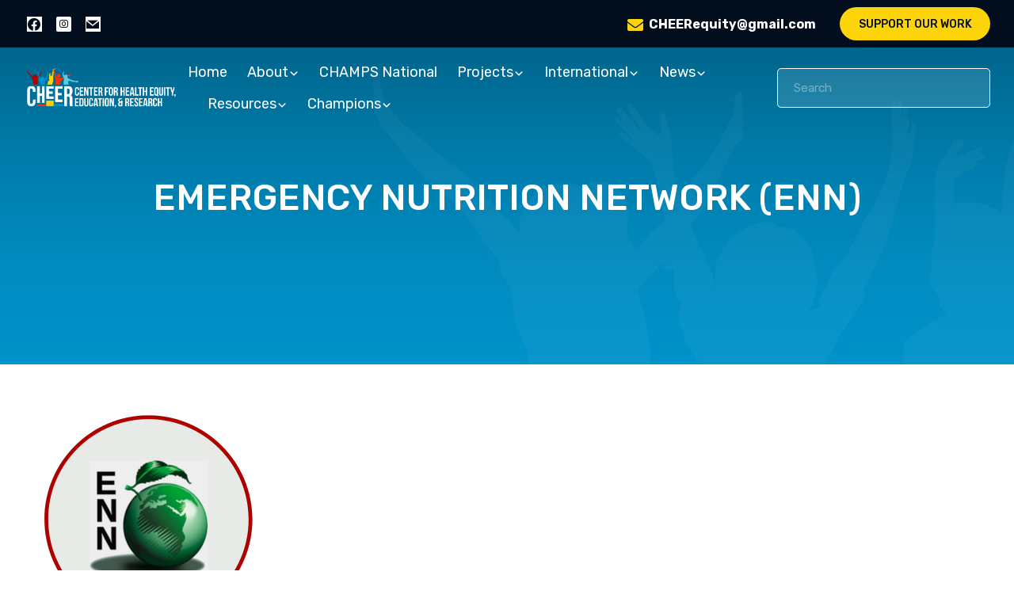

--- FILE ---
content_type: text/html; charset=UTF-8
request_url: https://cheerequity.org/team-members/emergency-nutrition-network-enn/
body_size: 23289
content:
<!DOCTYPE html>
<html lang="en-US" xmlns:fb="https://www.facebook.com/2008/fbml" xmlns:addthis="https://www.addthis.com/help/api-spec" >
<head>
    <meta charset="UTF-8">
    <meta name="viewport" content="width=device-width, initial-scale=1">
    <meta http-equiv="X-UA-Compatible" content="IE=edge">
    <link rel="profile" href="http://gmpg.org/xfn/11">
    
<meta name='robots' content='index, follow, max-image-preview:large, max-snippet:-1, max-video-preview:-1' />

	<!-- This site is optimized with the Yoast SEO plugin v26.0 - https://yoast.com/wordpress/plugins/seo/ -->
	<title>EMERGENCY NUTRITION NETWORK (ENN) - CHEER Equity</title>
<link crossorigin data-rocket-preconnect href="https://fonts.googleapis.com" rel="preconnect">
<link crossorigin data-rocket-preconnect href="https://connect.facebook.net" rel="preconnect">
<link crossorigin data-rocket-preconnect href="https://www.googletagmanager.com" rel="preconnect">
<link data-rocket-preload as="style" href="https://fonts.googleapis.com/css2?family=Rubik:wght@300;400;500;600;700;800;900&#038;display=swap" rel="preload">
<link href="https://fonts.googleapis.com/css2?family=Rubik:wght@300;400;500;600;700;800;900&#038;display=swap" media="print" onload="this.media=&#039;all&#039;" rel="stylesheet">
<noscript><link rel="stylesheet" href="https://fonts.googleapis.com/css2?family=Rubik:wght@300;400;500;600;700;800;900&#038;display=swap"></noscript><link rel="preload" data-rocket-preload as="image" href="https://cheerequity.org/wp-content/uploads/2021/02/bd-back.jpg" fetchpriority="high">
	<meta name="description" content="Emergency Nutrition Network (ENN)." />
	<link rel="canonical" href="https://cheerequity.org/team-members/emergency-nutrition-network-enn/" />
	<meta property="og:locale" content="en_US" />
	<meta property="og:type" content="article" />
	<meta property="og:title" content="EMERGENCY NUTRITION NETWORK (ENN) - CHEER Equity" />
	<meta property="og:description" content="Emergency Nutrition Network (ENN)." />
	<meta property="og:url" content="https://cheerequity.org/team-members/emergency-nutrition-network-enn/" />
	<meta property="og:site_name" content="CHEER Equity" />
	<meta property="article:modified_time" content="2023-10-04T19:09:47+00:00" />
	<meta property="og:image" content="https://cheerequity.org/wp-content/uploads/2023/10/ENN-Logo_2023.png" />
	<meta property="og:image:width" content="265" />
	<meta property="og:image:height" content="265" />
	<meta property="og:image:type" content="image/png" />
	<meta name="twitter:card" content="summary_large_image" />
	<meta name="twitter:label1" content="Est. reading time" />
	<meta name="twitter:data1" content="1 minute" />
	<script type="application/ld+json" class="yoast-schema-graph">{"@context":"https://schema.org","@graph":[{"@type":"WebPage","@id":"https://cheerequity.org/team-members/emergency-nutrition-network-enn/","url":"https://cheerequity.org/team-members/emergency-nutrition-network-enn/","name":"EMERGENCY NUTRITION NETWORK (ENN) - CHEER Equity","isPartOf":{"@id":"https://cheerequity.org/#website"},"primaryImageOfPage":{"@id":"https://cheerequity.org/team-members/emergency-nutrition-network-enn/#primaryimage"},"image":{"@id":"https://cheerequity.org/team-members/emergency-nutrition-network-enn/#primaryimage"},"thumbnailUrl":"https://cheerequity.org/wp-content/uploads/2023/10/ENN-Logo_2023.png","datePublished":"2022-02-08T17:00:04+00:00","dateModified":"2023-10-04T19:09:47+00:00","description":"Emergency Nutrition Network (ENN).","breadcrumb":{"@id":"https://cheerequity.org/team-members/emergency-nutrition-network-enn/#breadcrumb"},"inLanguage":"en-US","potentialAction":[{"@type":"ReadAction","target":["https://cheerequity.org/team-members/emergency-nutrition-network-enn/"]}]},{"@type":"ImageObject","inLanguage":"en-US","@id":"https://cheerequity.org/team-members/emergency-nutrition-network-enn/#primaryimage","url":"https://cheerequity.org/wp-content/uploads/2023/10/ENN-Logo_2023.png","contentUrl":"https://cheerequity.org/wp-content/uploads/2023/10/ENN-Logo_2023.png","width":265,"height":265},{"@type":"BreadcrumbList","@id":"https://cheerequity.org/team-members/emergency-nutrition-network-enn/#breadcrumb","itemListElement":[{"@type":"ListItem","position":1,"name":"Home","item":"https://cheerequity.org/"},{"@type":"ListItem","position":2,"name":"Team-Members","item":"https://cheerequity.org/team-members/"},{"@type":"ListItem","position":3,"name":"EMERGENCY NUTRITION NETWORK (ENN)"}]},{"@type":"WebSite","@id":"https://cheerequity.org/#website","url":"https://cheerequity.org/","name":"CHEER Equity","description":"Center For Health Equity, Education &amp; Research","potentialAction":[{"@type":"SearchAction","target":{"@type":"EntryPoint","urlTemplate":"https://cheerequity.org/?s={search_term_string}"},"query-input":{"@type":"PropertyValueSpecification","valueRequired":true,"valueName":"search_term_string"}}],"inLanguage":"en-US"}]}</script>
	<!-- / Yoast SEO plugin. -->


<link rel='dns-prefetch' href='//s7.addthis.com' />
<link href='https://fonts.gstatic.com' crossorigin rel='preconnect' />
<link rel="alternate" type="application/rss+xml" title="CHEER Equity &raquo; Feed" href="https://cheerequity.org/feed/" />
<link rel="alternate" type="application/rss+xml" title="CHEER Equity &raquo; Comments Feed" href="https://cheerequity.org/comments/feed/" />
<link rel="alternate" title="oEmbed (JSON)" type="application/json+oembed" href="https://cheerequity.org/wp-json/oembed/1.0/embed?url=https%3A%2F%2Fcheerequity.org%2Fteam-members%2Femergency-nutrition-network-enn%2F" />
<link rel="alternate" title="oEmbed (XML)" type="text/xml+oembed" href="https://cheerequity.org/wp-json/oembed/1.0/embed?url=https%3A%2F%2Fcheerequity.org%2Fteam-members%2Femergency-nutrition-network-enn%2F&#038;format=xml" />
<style id='wp-img-auto-sizes-contain-inline-css' type='text/css'>
img:is([sizes=auto i],[sizes^="auto," i]){contain-intrinsic-size:3000px 1500px}
/*# sourceURL=wp-img-auto-sizes-contain-inline-css */
</style>
<style id='wp-emoji-styles-inline-css' type='text/css'>

	img.wp-smiley, img.emoji {
		display: inline !important;
		border: none !important;
		box-shadow: none !important;
		height: 1em !important;
		width: 1em !important;
		margin: 0 0.07em !important;
		vertical-align: -0.1em !important;
		background: none !important;
		padding: 0 !important;
	}
/*# sourceURL=wp-emoji-styles-inline-css */
</style>
<style id='wp-block-library-inline-css' type='text/css'>
:root{--wp-block-synced-color:#7a00df;--wp-block-synced-color--rgb:122,0,223;--wp-bound-block-color:var(--wp-block-synced-color);--wp-editor-canvas-background:#ddd;--wp-admin-theme-color:#007cba;--wp-admin-theme-color--rgb:0,124,186;--wp-admin-theme-color-darker-10:#006ba1;--wp-admin-theme-color-darker-10--rgb:0,107,160.5;--wp-admin-theme-color-darker-20:#005a87;--wp-admin-theme-color-darker-20--rgb:0,90,135;--wp-admin-border-width-focus:2px}@media (min-resolution:192dpi){:root{--wp-admin-border-width-focus:1.5px}}.wp-element-button{cursor:pointer}:root .has-very-light-gray-background-color{background-color:#eee}:root .has-very-dark-gray-background-color{background-color:#313131}:root .has-very-light-gray-color{color:#eee}:root .has-very-dark-gray-color{color:#313131}:root .has-vivid-green-cyan-to-vivid-cyan-blue-gradient-background{background:linear-gradient(135deg,#00d084,#0693e3)}:root .has-purple-crush-gradient-background{background:linear-gradient(135deg,#34e2e4,#4721fb 50%,#ab1dfe)}:root .has-hazy-dawn-gradient-background{background:linear-gradient(135deg,#faaca8,#dad0ec)}:root .has-subdued-olive-gradient-background{background:linear-gradient(135deg,#fafae1,#67a671)}:root .has-atomic-cream-gradient-background{background:linear-gradient(135deg,#fdd79a,#004a59)}:root .has-nightshade-gradient-background{background:linear-gradient(135deg,#330968,#31cdcf)}:root .has-midnight-gradient-background{background:linear-gradient(135deg,#020381,#2874fc)}:root{--wp--preset--font-size--normal:16px;--wp--preset--font-size--huge:42px}.has-regular-font-size{font-size:1em}.has-larger-font-size{font-size:2.625em}.has-normal-font-size{font-size:var(--wp--preset--font-size--normal)}.has-huge-font-size{font-size:var(--wp--preset--font-size--huge)}.has-text-align-center{text-align:center}.has-text-align-left{text-align:left}.has-text-align-right{text-align:right}.has-fit-text{white-space:nowrap!important}#end-resizable-editor-section{display:none}.aligncenter{clear:both}.items-justified-left{justify-content:flex-start}.items-justified-center{justify-content:center}.items-justified-right{justify-content:flex-end}.items-justified-space-between{justify-content:space-between}.screen-reader-text{border:0;clip-path:inset(50%);height:1px;margin:-1px;overflow:hidden;padding:0;position:absolute;width:1px;word-wrap:normal!important}.screen-reader-text:focus{background-color:#ddd;clip-path:none;color:#444;display:block;font-size:1em;height:auto;left:5px;line-height:normal;padding:15px 23px 14px;text-decoration:none;top:5px;width:auto;z-index:100000}html :where(.has-border-color){border-style:solid}html :where([style*=border-top-color]){border-top-style:solid}html :where([style*=border-right-color]){border-right-style:solid}html :where([style*=border-bottom-color]){border-bottom-style:solid}html :where([style*=border-left-color]){border-left-style:solid}html :where([style*=border-width]){border-style:solid}html :where([style*=border-top-width]){border-top-style:solid}html :where([style*=border-right-width]){border-right-style:solid}html :where([style*=border-bottom-width]){border-bottom-style:solid}html :where([style*=border-left-width]){border-left-style:solid}html :where(img[class*=wp-image-]){height:auto;max-width:100%}:where(figure){margin:0 0 1em}html :where(.is-position-sticky){--wp-admin--admin-bar--position-offset:var(--wp-admin--admin-bar--height,0px)}@media screen and (max-width:600px){html :where(.is-position-sticky){--wp-admin--admin-bar--position-offset:0px}}

/*# sourceURL=wp-block-library-inline-css */
</style><style id='global-styles-inline-css' type='text/css'>
:root{--wp--preset--aspect-ratio--square: 1;--wp--preset--aspect-ratio--4-3: 4/3;--wp--preset--aspect-ratio--3-4: 3/4;--wp--preset--aspect-ratio--3-2: 3/2;--wp--preset--aspect-ratio--2-3: 2/3;--wp--preset--aspect-ratio--16-9: 16/9;--wp--preset--aspect-ratio--9-16: 9/16;--wp--preset--color--black: #000000;--wp--preset--color--cyan-bluish-gray: #abb8c3;--wp--preset--color--white: #ffffff;--wp--preset--color--pale-pink: #f78da7;--wp--preset--color--vivid-red: #cf2e2e;--wp--preset--color--luminous-vivid-orange: #ff6900;--wp--preset--color--luminous-vivid-amber: #fcb900;--wp--preset--color--light-green-cyan: #7bdcb5;--wp--preset--color--vivid-green-cyan: #00d084;--wp--preset--color--pale-cyan-blue: #8ed1fc;--wp--preset--color--vivid-cyan-blue: #0693e3;--wp--preset--color--vivid-purple: #9b51e0;--wp--preset--gradient--vivid-cyan-blue-to-vivid-purple: linear-gradient(135deg,rgb(6,147,227) 0%,rgb(155,81,224) 100%);--wp--preset--gradient--light-green-cyan-to-vivid-green-cyan: linear-gradient(135deg,rgb(122,220,180) 0%,rgb(0,208,130) 100%);--wp--preset--gradient--luminous-vivid-amber-to-luminous-vivid-orange: linear-gradient(135deg,rgb(252,185,0) 0%,rgb(255,105,0) 100%);--wp--preset--gradient--luminous-vivid-orange-to-vivid-red: linear-gradient(135deg,rgb(255,105,0) 0%,rgb(207,46,46) 100%);--wp--preset--gradient--very-light-gray-to-cyan-bluish-gray: linear-gradient(135deg,rgb(238,238,238) 0%,rgb(169,184,195) 100%);--wp--preset--gradient--cool-to-warm-spectrum: linear-gradient(135deg,rgb(74,234,220) 0%,rgb(151,120,209) 20%,rgb(207,42,186) 40%,rgb(238,44,130) 60%,rgb(251,105,98) 80%,rgb(254,248,76) 100%);--wp--preset--gradient--blush-light-purple: linear-gradient(135deg,rgb(255,206,236) 0%,rgb(152,150,240) 100%);--wp--preset--gradient--blush-bordeaux: linear-gradient(135deg,rgb(254,205,165) 0%,rgb(254,45,45) 50%,rgb(107,0,62) 100%);--wp--preset--gradient--luminous-dusk: linear-gradient(135deg,rgb(255,203,112) 0%,rgb(199,81,192) 50%,rgb(65,88,208) 100%);--wp--preset--gradient--pale-ocean: linear-gradient(135deg,rgb(255,245,203) 0%,rgb(182,227,212) 50%,rgb(51,167,181) 100%);--wp--preset--gradient--electric-grass: linear-gradient(135deg,rgb(202,248,128) 0%,rgb(113,206,126) 100%);--wp--preset--gradient--midnight: linear-gradient(135deg,rgb(2,3,129) 0%,rgb(40,116,252) 100%);--wp--preset--font-size--small: 13px;--wp--preset--font-size--medium: 20px;--wp--preset--font-size--large: 36px;--wp--preset--font-size--x-large: 42px;--wp--preset--spacing--20: 0.44rem;--wp--preset--spacing--30: 0.67rem;--wp--preset--spacing--40: 1rem;--wp--preset--spacing--50: 1.5rem;--wp--preset--spacing--60: 2.25rem;--wp--preset--spacing--70: 3.38rem;--wp--preset--spacing--80: 5.06rem;--wp--preset--shadow--natural: 6px 6px 9px rgba(0, 0, 0, 0.2);--wp--preset--shadow--deep: 12px 12px 50px rgba(0, 0, 0, 0.4);--wp--preset--shadow--sharp: 6px 6px 0px rgba(0, 0, 0, 0.2);--wp--preset--shadow--outlined: 6px 6px 0px -3px rgb(255, 255, 255), 6px 6px rgb(0, 0, 0);--wp--preset--shadow--crisp: 6px 6px 0px rgb(0, 0, 0);}:where(.is-layout-flex){gap: 0.5em;}:where(.is-layout-grid){gap: 0.5em;}body .is-layout-flex{display: flex;}.is-layout-flex{flex-wrap: wrap;align-items: center;}.is-layout-flex > :is(*, div){margin: 0;}body .is-layout-grid{display: grid;}.is-layout-grid > :is(*, div){margin: 0;}:where(.wp-block-columns.is-layout-flex){gap: 2em;}:where(.wp-block-columns.is-layout-grid){gap: 2em;}:where(.wp-block-post-template.is-layout-flex){gap: 1.25em;}:where(.wp-block-post-template.is-layout-grid){gap: 1.25em;}.has-black-color{color: var(--wp--preset--color--black) !important;}.has-cyan-bluish-gray-color{color: var(--wp--preset--color--cyan-bluish-gray) !important;}.has-white-color{color: var(--wp--preset--color--white) !important;}.has-pale-pink-color{color: var(--wp--preset--color--pale-pink) !important;}.has-vivid-red-color{color: var(--wp--preset--color--vivid-red) !important;}.has-luminous-vivid-orange-color{color: var(--wp--preset--color--luminous-vivid-orange) !important;}.has-luminous-vivid-amber-color{color: var(--wp--preset--color--luminous-vivid-amber) !important;}.has-light-green-cyan-color{color: var(--wp--preset--color--light-green-cyan) !important;}.has-vivid-green-cyan-color{color: var(--wp--preset--color--vivid-green-cyan) !important;}.has-pale-cyan-blue-color{color: var(--wp--preset--color--pale-cyan-blue) !important;}.has-vivid-cyan-blue-color{color: var(--wp--preset--color--vivid-cyan-blue) !important;}.has-vivid-purple-color{color: var(--wp--preset--color--vivid-purple) !important;}.has-black-background-color{background-color: var(--wp--preset--color--black) !important;}.has-cyan-bluish-gray-background-color{background-color: var(--wp--preset--color--cyan-bluish-gray) !important;}.has-white-background-color{background-color: var(--wp--preset--color--white) !important;}.has-pale-pink-background-color{background-color: var(--wp--preset--color--pale-pink) !important;}.has-vivid-red-background-color{background-color: var(--wp--preset--color--vivid-red) !important;}.has-luminous-vivid-orange-background-color{background-color: var(--wp--preset--color--luminous-vivid-orange) !important;}.has-luminous-vivid-amber-background-color{background-color: var(--wp--preset--color--luminous-vivid-amber) !important;}.has-light-green-cyan-background-color{background-color: var(--wp--preset--color--light-green-cyan) !important;}.has-vivid-green-cyan-background-color{background-color: var(--wp--preset--color--vivid-green-cyan) !important;}.has-pale-cyan-blue-background-color{background-color: var(--wp--preset--color--pale-cyan-blue) !important;}.has-vivid-cyan-blue-background-color{background-color: var(--wp--preset--color--vivid-cyan-blue) !important;}.has-vivid-purple-background-color{background-color: var(--wp--preset--color--vivid-purple) !important;}.has-black-border-color{border-color: var(--wp--preset--color--black) !important;}.has-cyan-bluish-gray-border-color{border-color: var(--wp--preset--color--cyan-bluish-gray) !important;}.has-white-border-color{border-color: var(--wp--preset--color--white) !important;}.has-pale-pink-border-color{border-color: var(--wp--preset--color--pale-pink) !important;}.has-vivid-red-border-color{border-color: var(--wp--preset--color--vivid-red) !important;}.has-luminous-vivid-orange-border-color{border-color: var(--wp--preset--color--luminous-vivid-orange) !important;}.has-luminous-vivid-amber-border-color{border-color: var(--wp--preset--color--luminous-vivid-amber) !important;}.has-light-green-cyan-border-color{border-color: var(--wp--preset--color--light-green-cyan) !important;}.has-vivid-green-cyan-border-color{border-color: var(--wp--preset--color--vivid-green-cyan) !important;}.has-pale-cyan-blue-border-color{border-color: var(--wp--preset--color--pale-cyan-blue) !important;}.has-vivid-cyan-blue-border-color{border-color: var(--wp--preset--color--vivid-cyan-blue) !important;}.has-vivid-purple-border-color{border-color: var(--wp--preset--color--vivid-purple) !important;}.has-vivid-cyan-blue-to-vivid-purple-gradient-background{background: var(--wp--preset--gradient--vivid-cyan-blue-to-vivid-purple) !important;}.has-light-green-cyan-to-vivid-green-cyan-gradient-background{background: var(--wp--preset--gradient--light-green-cyan-to-vivid-green-cyan) !important;}.has-luminous-vivid-amber-to-luminous-vivid-orange-gradient-background{background: var(--wp--preset--gradient--luminous-vivid-amber-to-luminous-vivid-orange) !important;}.has-luminous-vivid-orange-to-vivid-red-gradient-background{background: var(--wp--preset--gradient--luminous-vivid-orange-to-vivid-red) !important;}.has-very-light-gray-to-cyan-bluish-gray-gradient-background{background: var(--wp--preset--gradient--very-light-gray-to-cyan-bluish-gray) !important;}.has-cool-to-warm-spectrum-gradient-background{background: var(--wp--preset--gradient--cool-to-warm-spectrum) !important;}.has-blush-light-purple-gradient-background{background: var(--wp--preset--gradient--blush-light-purple) !important;}.has-blush-bordeaux-gradient-background{background: var(--wp--preset--gradient--blush-bordeaux) !important;}.has-luminous-dusk-gradient-background{background: var(--wp--preset--gradient--luminous-dusk) !important;}.has-pale-ocean-gradient-background{background: var(--wp--preset--gradient--pale-ocean) !important;}.has-electric-grass-gradient-background{background: var(--wp--preset--gradient--electric-grass) !important;}.has-midnight-gradient-background{background: var(--wp--preset--gradient--midnight) !important;}.has-small-font-size{font-size: var(--wp--preset--font-size--small) !important;}.has-medium-font-size{font-size: var(--wp--preset--font-size--medium) !important;}.has-large-font-size{font-size: var(--wp--preset--font-size--large) !important;}.has-x-large-font-size{font-size: var(--wp--preset--font-size--x-large) !important;}
/*# sourceURL=global-styles-inline-css */
</style>

<style id='classic-theme-styles-inline-css' type='text/css'>
/*! This file is auto-generated */
.wp-block-button__link{color:#fff;background-color:#32373c;border-radius:9999px;box-shadow:none;text-decoration:none;padding:calc(.667em + 2px) calc(1.333em + 2px);font-size:1.125em}.wp-block-file__button{background:#32373c;color:#fff;text-decoration:none}
/*# sourceURL=/wp-includes/css/classic-themes.min.css */
</style>
<link data-minify="1" rel='stylesheet' id='gwts-gwl-lightslider-css-css' href='https://cheerequity.org/wp-content/cache/background-css/1/cheerequity.org/wp-content/cache/min/1/wp-content/plugins/gallery-with-thumbnail-slider/includes/css/lightslider.css?ver=1765806053&wpr_t=1768912770' type='text/css' media='all' />
<link data-minify="1" rel='stylesheet' id='gwts-gwl-style-css-css' href='https://cheerequity.org/wp-content/cache/background-css/1/cheerequity.org/wp-content/cache/min/1/wp-content/plugins/gallery-with-thumbnail-slider/includes/css/gwts-style.css?ver=1765806053&wpr_t=1768912770' type='text/css' media='all' />
<link data-minify="1" rel='stylesheet' id='gwts-gwl-lightgal-css-css' href='https://cheerequity.org/wp-content/cache/background-css/1/cheerequity.org/wp-content/cache/min/1/wp-content/plugins/gallery-with-thumbnail-slider/includes/css/lightgallery.css?ver=1765806053&wpr_t=1768912770' type='text/css' media='all' />
<link data-minify="1" rel='stylesheet' id='megamenu-css' href='https://cheerequity.org/wp-content/cache/min/1/wp-content/uploads/maxmegamenu/style.css?ver=1765806053' type='text/css' media='all' />
<link data-minify="1" rel='stylesheet' id='dashicons-css' href='https://cheerequity.org/wp-content/cache/min/1/wp-includes/css/dashicons.min.css?ver=1765806053' type='text/css' media='all' />
<link rel='stylesheet' id='wp-bootstrap-starter-bootstrap-css-css' href='https://cheerequity.org/wp-content/themes/cheer-equity/inc/assets/css/bootstrap.min.css?ver=6.9' type='text/css' media='all' />
<link data-minify="1" rel='stylesheet' id='wp-bootstrap-starter-fontawesome-cdn-css' href='https://cheerequity.org/wp-content/cache/min/1/wp-content/themes/cheer-equity/inc/assets/css/fontawesome.min.css?ver=1765806053' type='text/css' media='all' />
<link data-minify="1" rel='stylesheet' id='wp-bootstrap-starter-style-css' href='https://cheerequity.org/wp-content/cache/background-css/1/cheerequity.org/wp-content/cache/min/1/wp-content/themes/cheer-equity/style.css?ver=1765806053&wpr_t=1768912770' type='text/css' media='all' />
<link rel='stylesheet' id='owl-carousel.min.css-css' href='https://cheerequity.org/wp-content/cache/background-css/1/cheerequity.org/wp-content/themes/cheer-equity/inc/assets/css/owl.carousel.min.css?ver=6.9&wpr_t=1768912770' type='text/css' media='all' />
<link data-minify="1" rel='stylesheet' id='theme-style-css' href='https://cheerequity.org/wp-content/cache/background-css/1/cheerequity.org/wp-content/cache/min/1/wp-content/themes/cheer-equity/style.css?ver=1765806053&wpr_t=1768912770' type='text/css' media='all' />
<link data-minify="1" rel='stylesheet' id='wpzoom-social-icons-socicon-css' href='https://cheerequity.org/wp-content/cache/min/1/wp-content/plugins/social-icons-widget-by-wpzoom/assets/css/wpzoom-socicon.css?ver=1765806053' type='text/css' media='all' />
<link data-minify="1" rel='stylesheet' id='wpzoom-social-icons-genericons-css' href='https://cheerequity.org/wp-content/cache/min/1/wp-content/plugins/social-icons-widget-by-wpzoom/assets/css/genericons.css?ver=1765806053' type='text/css' media='all' />
<link data-minify="1" rel='stylesheet' id='wpzoom-social-icons-academicons-css' href='https://cheerequity.org/wp-content/cache/min/1/wp-content/plugins/social-icons-widget-by-wpzoom/assets/css/academicons.min.css?ver=1765806053' type='text/css' media='all' />
<link data-minify="1" rel='stylesheet' id='wpzoom-social-icons-font-awesome-3-css' href='https://cheerequity.org/wp-content/cache/min/1/wp-content/plugins/social-icons-widget-by-wpzoom/assets/css/font-awesome-3.min.css?ver=1765806053' type='text/css' media='all' />
<link data-minify="1" rel='stylesheet' id='wpzoom-social-icons-styles-css' href='https://cheerequity.org/wp-content/cache/min/1/wp-content/plugins/social-icons-widget-by-wpzoom/assets/css/wpzoom-social-icons-styles.css?ver=1765806053' type='text/css' media='all' />
<link rel='stylesheet' id='addthis_all_pages-css' href='https://cheerequity.org/wp-content/plugins/addthis/frontend/build/addthis_wordpress_public.min.css?ver=6.9' type='text/css' media='all' />
<link data-minify="1" rel='stylesheet' id='bsf-Defaults-css' href='https://cheerequity.org/wp-content/cache/min/1/wp-content/uploads/smile_fonts/Defaults/Defaults.css?ver=1765806053' type='text/css' media='all' />
<link rel='preload' as='font'  id='wpzoom-social-icons-font-academicons-woff2-css' href='https://cheerequity.org/wp-content/plugins/social-icons-widget-by-wpzoom/assets/font/academicons.woff2?v=1.9.2'  type='font/woff2' crossorigin />
<link rel='preload' as='font'  id='wpzoom-social-icons-font-fontawesome-3-woff2-css' href='https://cheerequity.org/wp-content/plugins/social-icons-widget-by-wpzoom/assets/font/fontawesome-webfont.woff2?v=4.7.0'  type='font/woff2' crossorigin />
<link rel='preload' as='font'  id='wpzoom-social-icons-font-genericons-woff-css' href='https://cheerequity.org/wp-content/plugins/social-icons-widget-by-wpzoom/assets/font/Genericons.woff'  type='font/woff' crossorigin />
<link rel='preload' as='font'  id='wpzoom-social-icons-font-socicon-woff2-css' href='https://cheerequity.org/wp-content/plugins/social-icons-widget-by-wpzoom/assets/font/socicon.woff2?v=4.5.1'  type='font/woff2' crossorigin />
<script type="text/javascript" src="https://cheerequity.org/wp-includes/js/jquery/jquery.min.js?ver=3.7.1" id="jquery-core-js"></script>
<script type="text/javascript" src="https://cheerequity.org/wp-includes/js/jquery/jquery-migrate.min.js?ver=3.4.1" id="jquery-migrate-js"></script>
<link rel="https://api.w.org/" href="https://cheerequity.org/wp-json/" /><link rel="EditURI" type="application/rsd+xml" title="RSD" href="https://cheerequity.org/xmlrpc.php?rsd" />
<meta name="generator" content="WordPress 6.9" />
<link rel='shortlink' href='https://cheerequity.org/?p=5364' />
<link rel="pingback" href="https://cheerequity.org/xmlrpc.php">    <style type="text/css">
        #page-sub-header { background: #fff; }
    </style>
    <meta name="generator" content="Powered by WPBakery Page Builder - drag and drop page builder for WordPress."/>
<meta name="generator" content="Powered by Slider Revolution 6.7.38 - responsive, Mobile-Friendly Slider Plugin for WordPress with comfortable drag and drop interface." />
<link rel="icon" href="https://cheerequity.org/wp-content/uploads/2021/04/favicon.png" sizes="32x32" />
<link rel="icon" href="https://cheerequity.org/wp-content/uploads/2021/04/favicon.png" sizes="192x192" />
<link rel="apple-touch-icon" href="https://cheerequity.org/wp-content/uploads/2021/04/favicon.png" />
<meta name="msapplication-TileImage" content="https://cheerequity.org/wp-content/uploads/2021/04/favicon.png" />
<script>function setREVStartSize(e){
			//window.requestAnimationFrame(function() {
				window.RSIW = window.RSIW===undefined ? window.innerWidth : window.RSIW;
				window.RSIH = window.RSIH===undefined ? window.innerHeight : window.RSIH;
				try {
					var pw = document.getElementById(e.c).parentNode.offsetWidth,
						newh;
					pw = pw===0 || isNaN(pw) || (e.l=="fullwidth" || e.layout=="fullwidth") ? window.RSIW : pw;
					e.tabw = e.tabw===undefined ? 0 : parseInt(e.tabw);
					e.thumbw = e.thumbw===undefined ? 0 : parseInt(e.thumbw);
					e.tabh = e.tabh===undefined ? 0 : parseInt(e.tabh);
					e.thumbh = e.thumbh===undefined ? 0 : parseInt(e.thumbh);
					e.tabhide = e.tabhide===undefined ? 0 : parseInt(e.tabhide);
					e.thumbhide = e.thumbhide===undefined ? 0 : parseInt(e.thumbhide);
					e.mh = e.mh===undefined || e.mh=="" || e.mh==="auto" ? 0 : parseInt(e.mh,0);
					if(e.layout==="fullscreen" || e.l==="fullscreen")
						newh = Math.max(e.mh,window.RSIH);
					else{
						e.gw = Array.isArray(e.gw) ? e.gw : [e.gw];
						for (var i in e.rl) if (e.gw[i]===undefined || e.gw[i]===0) e.gw[i] = e.gw[i-1];
						e.gh = e.el===undefined || e.el==="" || (Array.isArray(e.el) && e.el.length==0)? e.gh : e.el;
						e.gh = Array.isArray(e.gh) ? e.gh : [e.gh];
						for (var i in e.rl) if (e.gh[i]===undefined || e.gh[i]===0) e.gh[i] = e.gh[i-1];
											
						var nl = new Array(e.rl.length),
							ix = 0,
							sl;
						e.tabw = e.tabhide>=pw ? 0 : e.tabw;
						e.thumbw = e.thumbhide>=pw ? 0 : e.thumbw;
						e.tabh = e.tabhide>=pw ? 0 : e.tabh;
						e.thumbh = e.thumbhide>=pw ? 0 : e.thumbh;
						for (var i in e.rl) nl[i] = e.rl[i]<window.RSIW ? 0 : e.rl[i];
						sl = nl[0];
						for (var i in nl) if (sl>nl[i] && nl[i]>0) { sl = nl[i]; ix=i;}
						var m = pw>(e.gw[ix]+e.tabw+e.thumbw) ? 1 : (pw-(e.tabw+e.thumbw)) / (e.gw[ix]);
						newh =  (e.gh[ix] * m) + (e.tabh + e.thumbh);
					}
					var el = document.getElementById(e.c);
					if (el!==null && el) el.style.height = newh+"px";
					el = document.getElementById(e.c+"_wrapper");
					if (el!==null && el) {
						el.style.height = newh+"px";
						el.style.display = "block";
					}
				} catch(e){
					console.log("Failure at Presize of Slider:" + e)
				}
			//});
		  };</script>
		<style type="text/css" id="wp-custom-css">
			.sec-volunteers .team-grids .in-last {
    display: none;
}

#gallery-1 {
    display: flex;
    width: 100%;
    flex-wrap: wrap;
    gap: 2px;
}

.wpcf7 form .wpcf7-response-output{
    position: relative;
    color:#d52e30!important;
    top: 22px;
}

.page-id-141 .newsletter .wpcf7-submit:not(#footer-widget .newsletter .wpcf7-submit) {
    
    position: absolute;
    top: 20%;
    right: 4%;
}

.vc_custom_1613001265611 .wpcf7-response-output {
    top:100px!important;
}
/* Champions Page Featured Images - Uniform Grid, Top-Focused */

.page-id-800 .vc_gitem-zone-img,
.page-id-800 .vc_gitem-zone-a,
.page-id-800 .vc_gitem-row-position {
  background-size: cover !important;           /* fill the container */
  background-position: top center !important;  /* focus on top of image */
  background-repeat: no-repeat !important;
  width: 100% !important;
  height: auto !important;
  background-color: #fff;                      /* optional padding */
}

.page-id-800 .vc_grid-item,
.page-id-800 .vc_grid-item-mini,
.page-id-800 .vc_gitem-zone,
.page-id-800 .vc_gitem-animated-block {
  height: 300px !important;   /* set uniform height for all grid items */
  min-height: unset !important;
}

.page-id-800 img {
  width: 100% !important;
  height: 100% !important;
  object-fit: cover !important;
  object-position: top center !important;    /* focus on top of image */
  display: block !important;
}

@media (max-width: 767px) {
  .page-id-800 .vc_gitem-zone-img,
  .page-id-800 .vc_gitem-zone-a {
    background-size: cover !important;
    background-position: top center !important;
  }

  .page-id-800 .vc_grid-item,
  .page-id-800 .vc_grid-item-mini {
    height: auto !important;   /* let items shrink on mobile */
  }
}		</style>
		<noscript><style> .wpb_animate_when_almost_visible { opacity: 1; }</style></noscript><style type="text/css">/** Mega Menu CSS: fs **/</style>
<noscript><style id="rocket-lazyload-nojs-css">.rll-youtube-player, [data-lazy-src]{display:none !important;}</style></noscript><link data-minify="1" rel='stylesheet' id='contact-form-7-css' href='https://cheerequity.org/wp-content/cache/min/1/wp-content/plugins/contact-form-7/includes/css/styles.css?ver=1765806053' type='text/css' media='all' />
<link data-minify="1" rel='stylesheet' id='rs-plugin-settings-css' href='https://cheerequity.org/wp-content/cache/background-css/1/cheerequity.org/wp-content/cache/min/1/wp-content/plugins/revslider/sr6/assets/css/rs6.css?ver=1765806053&wpr_t=1768912770' type='text/css' media='all' />
<style id='rs-plugin-settings-inline-css' type='text/css'>
#rs-demo-id {}
/*# sourceURL=rs-plugin-settings-inline-css */
</style>
<style id="wpr-lazyload-bg-container"></style><style id="wpr-lazyload-bg-exclusion"></style>
<noscript>
<style id="wpr-lazyload-bg-nostyle">.lSAction>a{--wpr-bg-f8b8b44d-ac9a-4775-bcac-4bf592407399: url('https://cheerequity.org/wp-content/plugins/gallery-with-thumbnail-slider/includes/images/controls.png');}.gwts-gwl-thumbrig-overlay{--wpr-bg-da55481c-afc7-4911-98aa-e30b4adc3041: url('https://cheerequity.org/wp-content/plugins/gallery-with-thumbnail-slider/includes/css/img/link.png');}.lg-outer .lg-has-vimeo .lg-video-play{--wpr-bg-37050b6e-35a9-4860-8813-1ca87d3b2e98: url('https://cheerequity.org/wp-content/plugins/gallery-with-thumbnail-slider/includes/img/vimeo-play.png');}.lg-outer .lg-has-vimeo:hover .lg-video-play{--wpr-bg-2e366da3-95b5-4a0d-a8de-6582ee1ebdbe: url('https://cheerequity.org/wp-content/plugins/gallery-with-thumbnail-slider/includes/img/vimeo-play.png');}.lg-outer .lg-has-html5 .lg-video-play{--wpr-bg-8a04a799-6141-4b1f-ae2a-fe34b4a90b71: url('https://cheerequity.org/wp-content/plugins/gallery-with-thumbnail-slider/includes/img/video-play.png');}.lg-outer .lg-has-youtube .lg-video-play{--wpr-bg-a67420d8-15b8-4e06-a20c-ede35774a673: url('https://cheerequity.org/wp-content/plugins/gallery-with-thumbnail-slider/includes/img/youtube-play.png');}.lg-outer .lg-has-youtube:hover .lg-video-play{--wpr-bg-7d5ce5ac-8f02-4efe-9ff5-486ddba553f4: url('https://cheerequity.org/wp-content/plugins/gallery-with-thumbnail-slider/includes/img/youtube-play.png');}.lg-outer .lg-item{--wpr-bg-429b816d-5b3c-43ed-ac34-4d31a71c5502: url('https://cheerequity.org/wp-content/plugins/gallery-with-thumbnail-slider/includes/img/loading.gif');}.tp-leftarrow.tparrows{--wpr-bg-c61ef9ac-71a2-43c5-893c-c6924304e478: url('https://cheerequity.org/wp-content/themes/cheer-equity/inc/assets/images/left-arrow.png');}.tp-rightarrow.tparrows{--wpr-bg-41942dd3-9fd4-4fb2-bcf6-75816c595e86: url('https://cheerequity.org/wp-content/themes/cheer-equity/inc/assets/images/right-arrow.png');}.search-sec .search-form .search-submit{--wpr-bg-5ddfd8cd-54e1-40fa-8df3-aff217d23bee: url('https://cheerequity.org/wp-content/themes/cheer-equity/inc/assets/images/search-icon.png');}.sec-our-work .work-content a:after{--wpr-bg-aa36c1cb-9b47-4f37-a086-b0a00a252b94: url('https://cheerequity.org/wp-content/themes/cheer-equity/inc/assets/images/btn-arrow-red.png');}.sec-our-work .vc_column-inner>.wpb_wrapper:hover .work-content a:after{--wpr-bg-2c62eecb-4c53-4ce6-ab84-1c2c0ead84f4: url('https://cheerequity.org/wp-content/themes/cheer-equity/inc/assets/images/btn-arrow.png');}.sec-our-work:after,.vc_section.sec-links:after,.vc_section.sec-services:after,.vc_section.sec-support:after,.vc_section.sec-about-missippi:after,.vc_section.sec-our-mission:after,.vc_section.sec-impact-gallery:after{--wpr-bg-90f23cc4-0424-47e0-b950-69c4fd4aaff3: url('https://cheerequity.org/wp-content/themes/cheer-equity/inc/assets/images/work-right-vector.png');}.sec-our-work:before,.vc_section.sec-links:before,.vc_section.sec-services:before,.vc_section.sec-support:before,.vc_section.sec-about-missippi:before,.vc_section.sec-our-mission:before,.vc_section.sec-impact-gallery:before{--wpr-bg-822bd272-e14e-46c4-bcb3-e525682bac6f: url('https://cheerequity.org/wp-content/themes/cheer-equity/inc/assets/images/work-left-vector.png');}.vc_section.vector-left:before{--wpr-bg-2fd2954b-972a-47b7-9ee3-3fcfe642c840: url('https://cheerequity.org/wp-content/themes/cheer-equity/inc/assets/images/work-left-vector.png');}.vc_section.vector-left:after{--wpr-bg-4326fb08-738f-485a-a2a4-f530a8e2cff4: url('https://cheerequity.org/wp-content/themes/cheer-equity/inc/assets/images/work-right-vector.png');}.vc_border:before{--wpr-bg-c8a40b23-087d-4c87-9139-e31fee670697: url('https://cheerequity.org/wp-content/themes/cheer-equity/inc/assets/images/vc_border.jpg');}.post-box .post-content a.post-link:after{--wpr-bg-31b9f753-9d5b-493c-99ad-d447bdb02218: url('https://cheerequity.org/wp-content/themes/cheer-equity/inc/assets/images/btn-arrow-blue.png');}.award-box{--wpr-bg-fb019997-1bec-4256-abc5-85d200b359a2: url('https://cheerequity.org/wp-content/themes/cheer-equity/inc/assets/images/award-back.png');}#owl_custom12 .owl-nav button.owl-prev{--wpr-bg-13181557-1502-47ba-840e-6efc6c85b9fd: url('https://cheerequity.org/wp-content/themes/cheer-equity/inc/assets/images/left-arrow-new.png');}#owl_custom12 .owl-nav button.owl-next{--wpr-bg-4d2e3a7a-15bb-4397-bbca-58d0d2821081: url('https://cheerequity.org/wp-content/themes/cheer-equity/inc/assets/images/right-arrow-new.png');}.tst-box:after{--wpr-bg-d7c4cf67-efcf-4fd5-8ff8-aab416a1df3c: url('https://cheerequity.org/wp-content/themes/cheer-equity/inc/assets/images/qt-img.png');}.breadcrumbs{--wpr-bg-c79ca2cc-0132-49cf-8eab-75702f1d668a: url('https://cheerequity.org/wp-content/themes/cheer-equity/inc/assets/images/bd-back.jpg');}.wpb_text_column.wpb_content_element.vc_abt-1{--wpr-bg-15e2d469-990a-437c-adca-d9fc3f8e1f05: url('https://cheerequity.org/wp-content/themes/cheer-equity/inc/assets/images/vc_abt-1.png');}.wpb_text_column.wpb_content_element.vc_abt-2{--wpr-bg-742afe45-cbe6-4e1e-ae1f-dfcd4378852c: url('https://cheerequity.org/wp-content/uploads/2022/06/Group-3179.png');}.wpb_text_column.wpb_content_element.vc_abt-3{--wpr-bg-bbb3f38f-8caf-4bd1-a01a-45eac3e749fe: url('https://cheerequity.org/wp-content/themes/cheer-equity/inc/assets/images/vc_abt-3.png');}.wpb_text_column.wpb_content_element.vc_abt-4{--wpr-bg-dd728401-bc99-4998-8872-abbf9ef7ad24: url('https://cheerequity.org/wp-content/themes/cheer-equity/inc/assets/images/vc_abt-4.png');}.wpb_text_column.wpb_content_element.vc_abt-5{--wpr-bg-e7aec2b3-ca09-4a32-bc68-f884a6263103: url('https://cheerequity.org/wp-content/themes/cheer-equity/inc/assets/images/vc_abt-5.png');}.res-box>.wpb_wrapper a:after{--wpr-bg-05c270df-befa-4e9d-b456-9252e058b70e: url('https://cheerequity.org/wp-content/themes/cheer-equity/inc/assets/images/btn-arrow-red.png');}.res-box>.wpb_wrapper p strong:after{--wpr-bg-d9e1225f-43c5-415b-afd3-d7d05f7b7878: url('https://cheerequity.org/wp-content/themes/cheer-equity/inc/assets/images/btn-box-red.png');}.res-box:hover>.wpb_wrapper p strong:after{--wpr-bg-1e78657d-7757-4f04-8076-cfba8ccc0856: url('https://cheerequity.org/wp-content/themes/cheer-equity/inc/assets/images/btn-box-yellow.png');}.vc_section.sec-volunteers:before,.vc_section.sec-news:before{--wpr-bg-b2595565-8364-4802-95f0-9297a649a5dc: url('https://cheerequity.org/wp-content/themes/cheer-equity/inc/assets/images/volunt-left-vector.png');}.vc_section.sec-volunteers:after,.vc_section.sec-news:after{--wpr-bg-e0365774-1b8d-4933-a576-6d0dade9d377: url('https://cheerequity.org/wp-content/themes/cheer-equity/inc/assets/images/volunt-right-vector.png');}.news-box>.wpb_wrapper a:after{--wpr-bg-070eae6a-3a6d-4621-bca3-a55222559d38: url('https://cheerequity.org/wp-content/themes/cheer-equity/inc/assets/images/btn-arrow-red.png');}.sec-news .news-box:hover .wpb_wrapper a:after{--wpr-bg-2dea0190-d5f7-44f8-b2b6-ef7399914e80: url('https://cheerequity.org/wp-content/themes/cheer-equity/inc/assets/images/btn-arrow-yellow.png');}.sec-contact:before{--wpr-bg-2a4f34c8-1c54-46b0-8274-9a3a30108ff5: url('https://cheerequity.org/wp-content/themes/cheer-equity/inc/assets/images/blog-back-cover.jpg');}aside#secondary .search-form .search-submit,section.error-404.not-found .search-form .search-submit{--wpr-bg-52aaa920-9a5c-403d-bf48-38ee662f1143: url('https://cheerequity.org/wp-content/themes/cheer-equity/inc/assets/images/search-red.png');}#mega-menu-wrap-primary #mega-menu-primary>li#mega-menu-item-441 ul.mega-sub-menu ul.mega-sub-menu li#mega-menu-441-0-1{--wpr-bg-0039b3b9-ed9e-4829-bf74-41b699d8a189: url('https://cheerequity.org/wp-content/themes/cheer-equity/inc/assets/images/menu-back.jpg');}.wpb_text_column.wpb_content_element.res-box:hover .wpb_wrapper a:after{--wpr-bg-5af8c0aa-d6af-4931-a00d-80fdd134e223: url('https://cheerequity.org/wp-content/themes/cheer-equity/inc/assets/images/btn-arrow-yellow.png');}.wpb-js-composer .sec-scripture .vc_tta-color-grey.vc_tta-style-classic .vc_tta-panel:first-child .vc_tta-panel-title>a:before{--wpr-bg-3b529fdc-531b-49e9-bb53-e44ae52e08db: url('https://cheerequity.org/wp-content/themes/cheer-equity/inc/assets/images/cross.png');}.wpb-js-composer .sec-scripture .vc_tta-color-grey.vc_tta-style-classic .vc_tta-panel.vc_active:first-child .vc_tta-panel-title>a:before{--wpr-bg-03c365e2-db66-40da-8348-69b7a3311fd5: url('https://cheerequity.org/wp-content/themes/cheer-equity/inc/assets/images/cross-white.png');}.wpb-js-composer .sec-scripture .vc_tta-color-grey.vc_tta-style-classic .vc_tta-panel:nth-child(2) .vc_tta-panel-title>a:before{--wpr-bg-bbb6dca2-c17f-4d39-96bd-2def67b44645: url('https://cheerequity.org/wp-content/themes/cheer-equity/inc/assets/images/star-of-david.png');}.wpb-js-composer .sec-scripture .vc_tta-color-grey.vc_tta-style-classic .vc_tta-panel.vc_active:nth-child(2) .vc_tta-panel-title>a:before{--wpr-bg-e80d4c88-8d7d-4b2d-8927-5c7bb3e60c61: url('https://cheerequity.org/wp-content/themes/cheer-equity/inc/assets/images/star-of-david-white.png');}.wpb-js-composer .sec-scripture .vc_tta-color-grey.vc_tta-style-classic .vc_tta-panel:nth-child(3) .vc_tta-panel-title>a:before{--wpr-bg-66e51415-0be3-4098-807a-beec789014e7: url('https://cheerequity.org/wp-content/themes/cheer-equity/inc/assets/images/ramadan.png');}.wpb-js-composer .sec-scripture .vc_tta-color-grey.vc_tta-style-classic .vc_tta-panel.vc_active:nth-child(3) .vc_tta-panel-title>a:before{--wpr-bg-01713ca8-48d9-4f2f-8d52-aa0c9bf96952: url('https://cheerequity.org/wp-content/themes/cheer-equity/inc/assets/images/ramadan-white.png');}.wpb-js-composer .sec-scripture .vc_tta-color-grey.vc_tta-style-classic .vc_tta-panel:nth-child(4) .vc_tta-panel-title>a:before{--wpr-bg-4a3f6af2-6f40-465c-a4ae-e59af119ccd8: url('https://cheerequity.org/wp-content/themes/cheer-equity/inc/assets/images/buddha.png');}.wpb-js-composer .sec-scripture .vc_tta-color-grey.vc_tta-style-classic .vc_tta-panel.vc_active:nth-child(4) .vc_tta-panel-title>a:before{--wpr-bg-e362ec40-6801-41cd-8f66-4a71dac80dcb: url('https://cheerequity.org/wp-content/themes/cheer-equity/inc/assets/images/buddha-white.png');}.wpb-js-composer .sec-scripture .vc_tta-color-grey.vc_tta-style-classic .vc_tta-panel:last-child .vc_tta-panel-title>a:before{--wpr-bg-8cc7afcf-b1cf-4b9f-a77a-65d216714340: url('https://cheerequity.org/wp-content/themes/cheer-equity/inc/assets/images/om.png');}.wpb-js-composer .sec-scripture .vc_tta-color-grey.vc_tta-style-classic .vc_tta-panel.vc_active:last-child .vc_tta-panel-title>a:before{--wpr-bg-782061ab-2be6-4226-a7c2-7664b0698bfb: url('https://cheerequity.org/wp-content/themes/cheer-equity/inc/assets/images/om-white.png');}.page-champions aside#secondary #text-6 h3.widget-title:before{--wpr-bg-1d0fc924-4224-407a-9a9a-ea823ed26193: url('https://cheerequity.org/wp-content/themes/cheer-equity/inc/assets/images/vc_border.jpg');}.award-grid.past-years .award-box{--wpr-bg-a382aff2-e651-4f7c-b75a-db026f31db4a: url('https://cheerequity.org/wp-content/themes/cheer-equity/inc/assets/images/aw-back.png');}section.error-404.not-found{--wpr-bg-8c4026ad-1ae8-4ae4-b8d9-2a422632afe3: url('https://cheerequity.org/wp-content/themes/cheer-equity/inc/assets/images/blog-back-cover.jpg');}.wpb_widgetised_column h3.widget-title:before{--wpr-bg-1ab60ef9-80c8-4bae-9dcc-922b043378fa: url('https://cheerequity.org/wp-content/themes/cheer-equity/inc/assets/images/vc_border.jpg');}.wpb_widgetised_column .search-form .search-submit{--wpr-bg-a6405b78-7d7f-407d-b9fe-6d267481fb50: url('https://cheerequity.org/wp-content/themes/cheer-equity/inc/assets/images/search-red.png');}.news-box>.wpb_wrapper p strong:after{--wpr-bg-d76b36d7-9544-4da1-97f5-2e4bb23a8185: url('https://cheerequity.org/wp-content/themes/cheer-equity/inc/assets/images/btn-box-red.png');}.sec-news .news-box:hover>.wpb_wrapper p strong:after{--wpr-bg-d7afdddd-ae9a-40d5-ac36-dfd980124591: url('https://cheerequity.org/wp-content/themes/cheer-equity/inc/assets/images/btn-box-yellow.png');}#mega-menu-wrap-primary #mega-menu-primary>li#mega-menu-item-17.mega-menu-flyout>ul.mega-sub-menu>li>a>span:after{--wpr-bg-bc08eb7f-673d-4b39-9037-8771835a3225: url('https://cheerequity.org/wp-content/themes/cheer-equity/inc/assets/images/right-arrow-new.png');}#mega-menu-wrap-primary #mega-menu-primary>li#mega-menu-item-17.mega-menu-flyout>ul.mega-sub-menu>li:hover>a>span:after{--wpr-bg-bf903a45-f068-4ab7-b3ee-bd05116642e3: url('https://cheerequity.org/wp-content/themes/cheer-equity/inc/assets/images/white-right.png');}#owl_custom13 .owl-nav button.owl-prev{--wpr-bg-26764de0-0ca9-49c1-b341-5391e1cace03: url('https://cheerequity.org/wp-content/themes/cheer-equity/inc/assets/images/aw-left.png');}#owl_custom13 .owl-nav button.owl-next{--wpr-bg-d5dbe462-f462-476e-a004-0ad90a60173e: url('https://cheerequity.org/wp-content/themes/cheer-equity/inc/assets/images/aw-right.png');}section.vc_section.sec-awards .vc_row{--wpr-bg-93b1ef39-13aa-49b2-9959-dbdfe3a25a22: url('https://cheerequity.org/wp-content/themes/cheer-equity/inc/assets/images/award-back.png');}.ult-modal-input-wrapper:before{--wpr-bg-dd037e12-c9c7-4bd4-a1f7-304d258ce46d: url('https://cheerequity.org/wp-content/themes/cheer-equity/inc/assets/images/btn-play.png');}.search-sec{--wpr-bg-3f60d976-ad78-49f5-a510-38b8841d0266: url('https://cheerequity.org/wp-content/themes/cheer-equity/inc/assets/images/sc-icon.png');}section.vc_section.sec-awards .vc_row:before{--wpr-bg-5a021a7f-658b-4717-92fe-4ae346e9f9fa: url('https://cheerequity.org/wp-content/themes/cheer-equity/inc/assets/images/award-back.png');}.sec-visit.sec-newsletter .wpb_column.vc_column_container.vc_col-sm-12{--wpr-bg-7d91fb43-8215-43c7-9cb0-4f205944a50f: url('http://cheer-equity.dev.geeksroot.tech/wp-content/uploads/2021/02/Group-2557-1.png?id=158');}.owl-carousel .owl-video-play-icon{--wpr-bg-a5c45179-8b2c-4ed2-b20d-f78dbb8cef47: url('https://cheerequity.org/wp-content/themes/cheer-equity/inc/assets/css/owl.video.play.png');}rs-dotted.twoxtwo{--wpr-bg-95ebe1e6-1063-4a1e-b2ed-a61b81575005: url('https://cheerequity.org/wp-content/plugins/revslider/sr6/assets/assets/gridtile.png');}rs-dotted.twoxtwowhite{--wpr-bg-16f71c43-3f28-47a0-8f04-a18e643462a2: url('https://cheerequity.org/wp-content/plugins/revslider/sr6/assets/assets/gridtile_white.png');}rs-dotted.threexthree{--wpr-bg-68342c90-c6b2-44b3-8352-afc34a209a35: url('https://cheerequity.org/wp-content/plugins/revslider/sr6/assets/assets/gridtile_3x3.png');}rs-dotted.threexthreewhite{--wpr-bg-a07872ba-0712-4e28-9338-2253829d5b95: url('https://cheerequity.org/wp-content/plugins/revslider/sr6/assets/assets/gridtile_3x3_white.png');}.rs-layer.slidelink a div{--wpr-bg-ae587ddd-55c7-459a-84bc-1b0a97b27f28: url('https://cheerequity.org/wp-content/plugins/revslider/sr6/assets/assets/coloredbg.png');}.rs-layer.slidelink a span{--wpr-bg-9271f2b4-ac5b-4366-8a5a-b15e5e8e43c4: url('https://cheerequity.org/wp-content/plugins/revslider/sr6/assets/assets/coloredbg.png');}rs-loader.spinner0{--wpr-bg-4a1ef0be-0023-4e7f-a61c-2de4de34f34d: url('https://cheerequity.org/wp-content/plugins/revslider/sr6/assets/assets/loader.gif');}rs-loader.spinner5{--wpr-bg-aefee023-ce40-43bf-aa3f-aedacf96543c: url('https://cheerequity.org/wp-content/plugins/revslider/sr6/assets/assets/loader.gif');}</style>
</noscript>
<script type="application/javascript">const rocket_pairs = [{"selector":".lSAction>a","style":".lSAction>a{--wpr-bg-f8b8b44d-ac9a-4775-bcac-4bf592407399: url('https:\/\/cheerequity.org\/wp-content\/plugins\/gallery-with-thumbnail-slider\/includes\/images\/controls.png');}","hash":"f8b8b44d-ac9a-4775-bcac-4bf592407399","url":"https:\/\/cheerequity.org\/wp-content\/plugins\/gallery-with-thumbnail-slider\/includes\/images\/controls.png"},{"selector":".gwts-gwl-thumbrig-overlay","style":".gwts-gwl-thumbrig-overlay{--wpr-bg-da55481c-afc7-4911-98aa-e30b4adc3041: url('https:\/\/cheerequity.org\/wp-content\/plugins\/gallery-with-thumbnail-slider\/includes\/css\/img\/link.png');}","hash":"da55481c-afc7-4911-98aa-e30b4adc3041","url":"https:\/\/cheerequity.org\/wp-content\/plugins\/gallery-with-thumbnail-slider\/includes\/css\/img\/link.png"},{"selector":".lg-outer .lg-has-vimeo .lg-video-play","style":".lg-outer .lg-has-vimeo .lg-video-play{--wpr-bg-37050b6e-35a9-4860-8813-1ca87d3b2e98: url('https:\/\/cheerequity.org\/wp-content\/plugins\/gallery-with-thumbnail-slider\/includes\/img\/vimeo-play.png');}","hash":"37050b6e-35a9-4860-8813-1ca87d3b2e98","url":"https:\/\/cheerequity.org\/wp-content\/plugins\/gallery-with-thumbnail-slider\/includes\/img\/vimeo-play.png"},{"selector":".lg-outer .lg-has-vimeo .lg-video-play","style":".lg-outer .lg-has-vimeo:hover .lg-video-play{--wpr-bg-2e366da3-95b5-4a0d-a8de-6582ee1ebdbe: url('https:\/\/cheerequity.org\/wp-content\/plugins\/gallery-with-thumbnail-slider\/includes\/img\/vimeo-play.png');}","hash":"2e366da3-95b5-4a0d-a8de-6582ee1ebdbe","url":"https:\/\/cheerequity.org\/wp-content\/plugins\/gallery-with-thumbnail-slider\/includes\/img\/vimeo-play.png"},{"selector":".lg-outer .lg-has-html5 .lg-video-play","style":".lg-outer .lg-has-html5 .lg-video-play{--wpr-bg-8a04a799-6141-4b1f-ae2a-fe34b4a90b71: url('https:\/\/cheerequity.org\/wp-content\/plugins\/gallery-with-thumbnail-slider\/includes\/img\/video-play.png');}","hash":"8a04a799-6141-4b1f-ae2a-fe34b4a90b71","url":"https:\/\/cheerequity.org\/wp-content\/plugins\/gallery-with-thumbnail-slider\/includes\/img\/video-play.png"},{"selector":".lg-outer .lg-has-youtube .lg-video-play","style":".lg-outer .lg-has-youtube .lg-video-play{--wpr-bg-a67420d8-15b8-4e06-a20c-ede35774a673: url('https:\/\/cheerequity.org\/wp-content\/plugins\/gallery-with-thumbnail-slider\/includes\/img\/youtube-play.png');}","hash":"a67420d8-15b8-4e06-a20c-ede35774a673","url":"https:\/\/cheerequity.org\/wp-content\/plugins\/gallery-with-thumbnail-slider\/includes\/img\/youtube-play.png"},{"selector":".lg-outer .lg-has-youtube .lg-video-play","style":".lg-outer .lg-has-youtube:hover .lg-video-play{--wpr-bg-7d5ce5ac-8f02-4efe-9ff5-486ddba553f4: url('https:\/\/cheerequity.org\/wp-content\/plugins\/gallery-with-thumbnail-slider\/includes\/img\/youtube-play.png');}","hash":"7d5ce5ac-8f02-4efe-9ff5-486ddba553f4","url":"https:\/\/cheerequity.org\/wp-content\/plugins\/gallery-with-thumbnail-slider\/includes\/img\/youtube-play.png"},{"selector":".lg-outer .lg-item","style":".lg-outer .lg-item{--wpr-bg-429b816d-5b3c-43ed-ac34-4d31a71c5502: url('https:\/\/cheerequity.org\/wp-content\/plugins\/gallery-with-thumbnail-slider\/includes\/img\/loading.gif');}","hash":"429b816d-5b3c-43ed-ac34-4d31a71c5502","url":"https:\/\/cheerequity.org\/wp-content\/plugins\/gallery-with-thumbnail-slider\/includes\/img\/loading.gif"},{"selector":".tp-leftarrow.tparrows","style":".tp-leftarrow.tparrows{--wpr-bg-c61ef9ac-71a2-43c5-893c-c6924304e478: url('https:\/\/cheerequity.org\/wp-content\/themes\/cheer-equity\/inc\/assets\/images\/left-arrow.png');}","hash":"c61ef9ac-71a2-43c5-893c-c6924304e478","url":"https:\/\/cheerequity.org\/wp-content\/themes\/cheer-equity\/inc\/assets\/images\/left-arrow.png"},{"selector":".tp-rightarrow.tparrows","style":".tp-rightarrow.tparrows{--wpr-bg-41942dd3-9fd4-4fb2-bcf6-75816c595e86: url('https:\/\/cheerequity.org\/wp-content\/themes\/cheer-equity\/inc\/assets\/images\/right-arrow.png');}","hash":"41942dd3-9fd4-4fb2-bcf6-75816c595e86","url":"https:\/\/cheerequity.org\/wp-content\/themes\/cheer-equity\/inc\/assets\/images\/right-arrow.png"},{"selector":".search-sec .search-form .search-submit","style":".search-sec .search-form .search-submit{--wpr-bg-5ddfd8cd-54e1-40fa-8df3-aff217d23bee: url('https:\/\/cheerequity.org\/wp-content\/themes\/cheer-equity\/inc\/assets\/images\/search-icon.png');}","hash":"5ddfd8cd-54e1-40fa-8df3-aff217d23bee","url":"https:\/\/cheerequity.org\/wp-content\/themes\/cheer-equity\/inc\/assets\/images\/search-icon.png"},{"selector":".sec-our-work .work-content a","style":".sec-our-work .work-content a:after{--wpr-bg-aa36c1cb-9b47-4f37-a086-b0a00a252b94: url('https:\/\/cheerequity.org\/wp-content\/themes\/cheer-equity\/inc\/assets\/images\/btn-arrow-red.png');}","hash":"aa36c1cb-9b47-4f37-a086-b0a00a252b94","url":"https:\/\/cheerequity.org\/wp-content\/themes\/cheer-equity\/inc\/assets\/images\/btn-arrow-red.png"},{"selector":".sec-our-work .vc_column-inner>.wpb_wrapper .work-content a","style":".sec-our-work .vc_column-inner>.wpb_wrapper:hover .work-content a:after{--wpr-bg-2c62eecb-4c53-4ce6-ab84-1c2c0ead84f4: url('https:\/\/cheerequity.org\/wp-content\/themes\/cheer-equity\/inc\/assets\/images\/btn-arrow.png');}","hash":"2c62eecb-4c53-4ce6-ab84-1c2c0ead84f4","url":"https:\/\/cheerequity.org\/wp-content\/themes\/cheer-equity\/inc\/assets\/images\/btn-arrow.png"},{"selector":".sec-our-work,.vc_section.sec-links,.vc_section.sec-services,.vc_section.sec-support,.vc_section.sec-about-missippi,.vc_section.sec-our-mission,.vc_section.sec-impact-gallery","style":".sec-our-work:after,.vc_section.sec-links:after,.vc_section.sec-services:after,.vc_section.sec-support:after,.vc_section.sec-about-missippi:after,.vc_section.sec-our-mission:after,.vc_section.sec-impact-gallery:after{--wpr-bg-90f23cc4-0424-47e0-b950-69c4fd4aaff3: url('https:\/\/cheerequity.org\/wp-content\/themes\/cheer-equity\/inc\/assets\/images\/work-right-vector.png');}","hash":"90f23cc4-0424-47e0-b950-69c4fd4aaff3","url":"https:\/\/cheerequity.org\/wp-content\/themes\/cheer-equity\/inc\/assets\/images\/work-right-vector.png"},{"selector":".sec-our-work,.vc_section.sec-links,.vc_section.sec-services,.vc_section.sec-support,.vc_section.sec-about-missippi,.vc_section.sec-our-mission,.vc_section.sec-impact-gallery","style":".sec-our-work:before,.vc_section.sec-links:before,.vc_section.sec-services:before,.vc_section.sec-support:before,.vc_section.sec-about-missippi:before,.vc_section.sec-our-mission:before,.vc_section.sec-impact-gallery:before{--wpr-bg-822bd272-e14e-46c4-bcb3-e525682bac6f: url('https:\/\/cheerequity.org\/wp-content\/themes\/cheer-equity\/inc\/assets\/images\/work-left-vector.png');}","hash":"822bd272-e14e-46c4-bcb3-e525682bac6f","url":"https:\/\/cheerequity.org\/wp-content\/themes\/cheer-equity\/inc\/assets\/images\/work-left-vector.png"},{"selector":".vc_section.vector-left","style":".vc_section.vector-left:before{--wpr-bg-2fd2954b-972a-47b7-9ee3-3fcfe642c840: url('https:\/\/cheerequity.org\/wp-content\/themes\/cheer-equity\/inc\/assets\/images\/work-left-vector.png');}","hash":"2fd2954b-972a-47b7-9ee3-3fcfe642c840","url":"https:\/\/cheerequity.org\/wp-content\/themes\/cheer-equity\/inc\/assets\/images\/work-left-vector.png"},{"selector":".vc_section.vector-left","style":".vc_section.vector-left:after{--wpr-bg-4326fb08-738f-485a-a2a4-f530a8e2cff4: url('https:\/\/cheerequity.org\/wp-content\/themes\/cheer-equity\/inc\/assets\/images\/work-right-vector.png');}","hash":"4326fb08-738f-485a-a2a4-f530a8e2cff4","url":"https:\/\/cheerequity.org\/wp-content\/themes\/cheer-equity\/inc\/assets\/images\/work-right-vector.png"},{"selector":".vc_border","style":".vc_border:before{--wpr-bg-c8a40b23-087d-4c87-9139-e31fee670697: url('https:\/\/cheerequity.org\/wp-content\/themes\/cheer-equity\/inc\/assets\/images\/vc_border.jpg');}","hash":"c8a40b23-087d-4c87-9139-e31fee670697","url":"https:\/\/cheerequity.org\/wp-content\/themes\/cheer-equity\/inc\/assets\/images\/vc_border.jpg"},{"selector":".post-box .post-content a.post-link","style":".post-box .post-content a.post-link:after{--wpr-bg-31b9f753-9d5b-493c-99ad-d447bdb02218: url('https:\/\/cheerequity.org\/wp-content\/themes\/cheer-equity\/inc\/assets\/images\/btn-arrow-blue.png');}","hash":"31b9f753-9d5b-493c-99ad-d447bdb02218","url":"https:\/\/cheerequity.org\/wp-content\/themes\/cheer-equity\/inc\/assets\/images\/btn-arrow-blue.png"},{"selector":".award-box","style":".award-box{--wpr-bg-fb019997-1bec-4256-abc5-85d200b359a2: url('https:\/\/cheerequity.org\/wp-content\/themes\/cheer-equity\/inc\/assets\/images\/award-back.png');}","hash":"fb019997-1bec-4256-abc5-85d200b359a2","url":"https:\/\/cheerequity.org\/wp-content\/themes\/cheer-equity\/inc\/assets\/images\/award-back.png"},{"selector":"#owl_custom12 .owl-nav button.owl-prev","style":"#owl_custom12 .owl-nav button.owl-prev{--wpr-bg-13181557-1502-47ba-840e-6efc6c85b9fd: url('https:\/\/cheerequity.org\/wp-content\/themes\/cheer-equity\/inc\/assets\/images\/left-arrow-new.png');}","hash":"13181557-1502-47ba-840e-6efc6c85b9fd","url":"https:\/\/cheerequity.org\/wp-content\/themes\/cheer-equity\/inc\/assets\/images\/left-arrow-new.png"},{"selector":"#owl_custom12 .owl-nav button.owl-next","style":"#owl_custom12 .owl-nav button.owl-next{--wpr-bg-4d2e3a7a-15bb-4397-bbca-58d0d2821081: url('https:\/\/cheerequity.org\/wp-content\/themes\/cheer-equity\/inc\/assets\/images\/right-arrow-new.png');}","hash":"4d2e3a7a-15bb-4397-bbca-58d0d2821081","url":"https:\/\/cheerequity.org\/wp-content\/themes\/cheer-equity\/inc\/assets\/images\/right-arrow-new.png"},{"selector":".tst-box","style":".tst-box:after{--wpr-bg-d7c4cf67-efcf-4fd5-8ff8-aab416a1df3c: url('https:\/\/cheerequity.org\/wp-content\/themes\/cheer-equity\/inc\/assets\/images\/qt-img.png');}","hash":"d7c4cf67-efcf-4fd5-8ff8-aab416a1df3c","url":"https:\/\/cheerequity.org\/wp-content\/themes\/cheer-equity\/inc\/assets\/images\/qt-img.png"},{"selector":".breadcrumbs","style":".breadcrumbs{--wpr-bg-c79ca2cc-0132-49cf-8eab-75702f1d668a: url('https:\/\/cheerequity.org\/wp-content\/themes\/cheer-equity\/inc\/assets\/images\/bd-back.jpg');}","hash":"c79ca2cc-0132-49cf-8eab-75702f1d668a","url":"https:\/\/cheerequity.org\/wp-content\/themes\/cheer-equity\/inc\/assets\/images\/bd-back.jpg"},{"selector":".wpb_text_column.wpb_content_element.vc_abt-1","style":".wpb_text_column.wpb_content_element.vc_abt-1{--wpr-bg-15e2d469-990a-437c-adca-d9fc3f8e1f05: url('https:\/\/cheerequity.org\/wp-content\/themes\/cheer-equity\/inc\/assets\/images\/vc_abt-1.png');}","hash":"15e2d469-990a-437c-adca-d9fc3f8e1f05","url":"https:\/\/cheerequity.org\/wp-content\/themes\/cheer-equity\/inc\/assets\/images\/vc_abt-1.png"},{"selector":".wpb_text_column.wpb_content_element.vc_abt-2","style":".wpb_text_column.wpb_content_element.vc_abt-2{--wpr-bg-742afe45-cbe6-4e1e-ae1f-dfcd4378852c: url('https:\/\/cheerequity.org\/wp-content\/uploads\/2022\/06\/Group-3179.png');}","hash":"742afe45-cbe6-4e1e-ae1f-dfcd4378852c","url":"https:\/\/cheerequity.org\/wp-content\/uploads\/2022\/06\/Group-3179.png"},{"selector":".wpb_text_column.wpb_content_element.vc_abt-3","style":".wpb_text_column.wpb_content_element.vc_abt-3{--wpr-bg-bbb3f38f-8caf-4bd1-a01a-45eac3e749fe: url('https:\/\/cheerequity.org\/wp-content\/themes\/cheer-equity\/inc\/assets\/images\/vc_abt-3.png');}","hash":"bbb3f38f-8caf-4bd1-a01a-45eac3e749fe","url":"https:\/\/cheerequity.org\/wp-content\/themes\/cheer-equity\/inc\/assets\/images\/vc_abt-3.png"},{"selector":".wpb_text_column.wpb_content_element.vc_abt-4","style":".wpb_text_column.wpb_content_element.vc_abt-4{--wpr-bg-dd728401-bc99-4998-8872-abbf9ef7ad24: url('https:\/\/cheerequity.org\/wp-content\/themes\/cheer-equity\/inc\/assets\/images\/vc_abt-4.png');}","hash":"dd728401-bc99-4998-8872-abbf9ef7ad24","url":"https:\/\/cheerequity.org\/wp-content\/themes\/cheer-equity\/inc\/assets\/images\/vc_abt-4.png"},{"selector":".wpb_text_column.wpb_content_element.vc_abt-5","style":".wpb_text_column.wpb_content_element.vc_abt-5{--wpr-bg-e7aec2b3-ca09-4a32-bc68-f884a6263103: url('https:\/\/cheerequity.org\/wp-content\/themes\/cheer-equity\/inc\/assets\/images\/vc_abt-5.png');}","hash":"e7aec2b3-ca09-4a32-bc68-f884a6263103","url":"https:\/\/cheerequity.org\/wp-content\/themes\/cheer-equity\/inc\/assets\/images\/vc_abt-5.png"},{"selector":".res-box>.wpb_wrapper a","style":".res-box>.wpb_wrapper a:after{--wpr-bg-05c270df-befa-4e9d-b456-9252e058b70e: url('https:\/\/cheerequity.org\/wp-content\/themes\/cheer-equity\/inc\/assets\/images\/btn-arrow-red.png');}","hash":"05c270df-befa-4e9d-b456-9252e058b70e","url":"https:\/\/cheerequity.org\/wp-content\/themes\/cheer-equity\/inc\/assets\/images\/btn-arrow-red.png"},{"selector":".res-box>.wpb_wrapper p strong","style":".res-box>.wpb_wrapper p strong:after{--wpr-bg-d9e1225f-43c5-415b-afd3-d7d05f7b7878: url('https:\/\/cheerequity.org\/wp-content\/themes\/cheer-equity\/inc\/assets\/images\/btn-box-red.png');}","hash":"d9e1225f-43c5-415b-afd3-d7d05f7b7878","url":"https:\/\/cheerequity.org\/wp-content\/themes\/cheer-equity\/inc\/assets\/images\/btn-box-red.png"},{"selector":".res-box>.wpb_wrapper p strong","style":".res-box:hover>.wpb_wrapper p strong:after{--wpr-bg-1e78657d-7757-4f04-8076-cfba8ccc0856: url('https:\/\/cheerequity.org\/wp-content\/themes\/cheer-equity\/inc\/assets\/images\/btn-box-yellow.png');}","hash":"1e78657d-7757-4f04-8076-cfba8ccc0856","url":"https:\/\/cheerequity.org\/wp-content\/themes\/cheer-equity\/inc\/assets\/images\/btn-box-yellow.png"},{"selector":".vc_section.sec-volunteers,.vc_section.sec-news","style":".vc_section.sec-volunteers:before,.vc_section.sec-news:before{--wpr-bg-b2595565-8364-4802-95f0-9297a649a5dc: url('https:\/\/cheerequity.org\/wp-content\/themes\/cheer-equity\/inc\/assets\/images\/volunt-left-vector.png');}","hash":"b2595565-8364-4802-95f0-9297a649a5dc","url":"https:\/\/cheerequity.org\/wp-content\/themes\/cheer-equity\/inc\/assets\/images\/volunt-left-vector.png"},{"selector":".vc_section.sec-volunteers,.vc_section.sec-news","style":".vc_section.sec-volunteers:after,.vc_section.sec-news:after{--wpr-bg-e0365774-1b8d-4933-a576-6d0dade9d377: url('https:\/\/cheerequity.org\/wp-content\/themes\/cheer-equity\/inc\/assets\/images\/volunt-right-vector.png');}","hash":"e0365774-1b8d-4933-a576-6d0dade9d377","url":"https:\/\/cheerequity.org\/wp-content\/themes\/cheer-equity\/inc\/assets\/images\/volunt-right-vector.png"},{"selector":".news-box>.wpb_wrapper a","style":".news-box>.wpb_wrapper a:after{--wpr-bg-070eae6a-3a6d-4621-bca3-a55222559d38: url('https:\/\/cheerequity.org\/wp-content\/themes\/cheer-equity\/inc\/assets\/images\/btn-arrow-red.png');}","hash":"070eae6a-3a6d-4621-bca3-a55222559d38","url":"https:\/\/cheerequity.org\/wp-content\/themes\/cheer-equity\/inc\/assets\/images\/btn-arrow-red.png"},{"selector":".sec-news .news-box .wpb_wrapper a","style":".sec-news .news-box:hover .wpb_wrapper a:after{--wpr-bg-2dea0190-d5f7-44f8-b2b6-ef7399914e80: url('https:\/\/cheerequity.org\/wp-content\/themes\/cheer-equity\/inc\/assets\/images\/btn-arrow-yellow.png');}","hash":"2dea0190-d5f7-44f8-b2b6-ef7399914e80","url":"https:\/\/cheerequity.org\/wp-content\/themes\/cheer-equity\/inc\/assets\/images\/btn-arrow-yellow.png"},{"selector":".sec-contact","style":".sec-contact:before{--wpr-bg-2a4f34c8-1c54-46b0-8274-9a3a30108ff5: url('https:\/\/cheerequity.org\/wp-content\/themes\/cheer-equity\/inc\/assets\/images\/blog-back-cover.jpg');}","hash":"2a4f34c8-1c54-46b0-8274-9a3a30108ff5","url":"https:\/\/cheerequity.org\/wp-content\/themes\/cheer-equity\/inc\/assets\/images\/blog-back-cover.jpg"},{"selector":"aside#secondary .search-form .search-submit,section.error-404.not-found .search-form .search-submit","style":"aside#secondary .search-form .search-submit,section.error-404.not-found .search-form .search-submit{--wpr-bg-52aaa920-9a5c-403d-bf48-38ee662f1143: url('https:\/\/cheerequity.org\/wp-content\/themes\/cheer-equity\/inc\/assets\/images\/search-red.png');}","hash":"52aaa920-9a5c-403d-bf48-38ee662f1143","url":"https:\/\/cheerequity.org\/wp-content\/themes\/cheer-equity\/inc\/assets\/images\/search-red.png"},{"selector":"#mega-menu-wrap-primary #mega-menu-primary>li#mega-menu-item-441 ul.mega-sub-menu ul.mega-sub-menu li#mega-menu-441-0-1","style":"#mega-menu-wrap-primary #mega-menu-primary>li#mega-menu-item-441 ul.mega-sub-menu ul.mega-sub-menu li#mega-menu-441-0-1{--wpr-bg-0039b3b9-ed9e-4829-bf74-41b699d8a189: url('https:\/\/cheerequity.org\/wp-content\/themes\/cheer-equity\/inc\/assets\/images\/menu-back.jpg');}","hash":"0039b3b9-ed9e-4829-bf74-41b699d8a189","url":"https:\/\/cheerequity.org\/wp-content\/themes\/cheer-equity\/inc\/assets\/images\/menu-back.jpg"},{"selector":".wpb_text_column.wpb_content_element.res-box .wpb_wrapper a","style":".wpb_text_column.wpb_content_element.res-box:hover .wpb_wrapper a:after{--wpr-bg-5af8c0aa-d6af-4931-a00d-80fdd134e223: url('https:\/\/cheerequity.org\/wp-content\/themes\/cheer-equity\/inc\/assets\/images\/btn-arrow-yellow.png');}","hash":"5af8c0aa-d6af-4931-a00d-80fdd134e223","url":"https:\/\/cheerequity.org\/wp-content\/themes\/cheer-equity\/inc\/assets\/images\/btn-arrow-yellow.png"},{"selector":".wpb-js-composer .sec-scripture .vc_tta-color-grey.vc_tta-style-classic .vc_tta-panel:first-child .vc_tta-panel-title>a","style":".wpb-js-composer .sec-scripture .vc_tta-color-grey.vc_tta-style-classic .vc_tta-panel:first-child .vc_tta-panel-title>a:before{--wpr-bg-3b529fdc-531b-49e9-bb53-e44ae52e08db: url('https:\/\/cheerequity.org\/wp-content\/themes\/cheer-equity\/inc\/assets\/images\/cross.png');}","hash":"3b529fdc-531b-49e9-bb53-e44ae52e08db","url":"https:\/\/cheerequity.org\/wp-content\/themes\/cheer-equity\/inc\/assets\/images\/cross.png"},{"selector":".wpb-js-composer .sec-scripture .vc_tta-color-grey.vc_tta-style-classic .vc_tta-panel.vc_active:first-child .vc_tta-panel-title>a","style":".wpb-js-composer .sec-scripture .vc_tta-color-grey.vc_tta-style-classic .vc_tta-panel.vc_active:first-child .vc_tta-panel-title>a:before{--wpr-bg-03c365e2-db66-40da-8348-69b7a3311fd5: url('https:\/\/cheerequity.org\/wp-content\/themes\/cheer-equity\/inc\/assets\/images\/cross-white.png');}","hash":"03c365e2-db66-40da-8348-69b7a3311fd5","url":"https:\/\/cheerequity.org\/wp-content\/themes\/cheer-equity\/inc\/assets\/images\/cross-white.png"},{"selector":".wpb-js-composer .sec-scripture .vc_tta-color-grey.vc_tta-style-classic .vc_tta-panel:nth-child(2) .vc_tta-panel-title>a","style":".wpb-js-composer .sec-scripture .vc_tta-color-grey.vc_tta-style-classic .vc_tta-panel:nth-child(2) .vc_tta-panel-title>a:before{--wpr-bg-bbb6dca2-c17f-4d39-96bd-2def67b44645: url('https:\/\/cheerequity.org\/wp-content\/themes\/cheer-equity\/inc\/assets\/images\/star-of-david.png');}","hash":"bbb6dca2-c17f-4d39-96bd-2def67b44645","url":"https:\/\/cheerequity.org\/wp-content\/themes\/cheer-equity\/inc\/assets\/images\/star-of-david.png"},{"selector":".wpb-js-composer .sec-scripture .vc_tta-color-grey.vc_tta-style-classic .vc_tta-panel.vc_active:nth-child(2) .vc_tta-panel-title>a","style":".wpb-js-composer .sec-scripture .vc_tta-color-grey.vc_tta-style-classic .vc_tta-panel.vc_active:nth-child(2) .vc_tta-panel-title>a:before{--wpr-bg-e80d4c88-8d7d-4b2d-8927-5c7bb3e60c61: url('https:\/\/cheerequity.org\/wp-content\/themes\/cheer-equity\/inc\/assets\/images\/star-of-david-white.png');}","hash":"e80d4c88-8d7d-4b2d-8927-5c7bb3e60c61","url":"https:\/\/cheerequity.org\/wp-content\/themes\/cheer-equity\/inc\/assets\/images\/star-of-david-white.png"},{"selector":".wpb-js-composer .sec-scripture .vc_tta-color-grey.vc_tta-style-classic .vc_tta-panel:nth-child(3) .vc_tta-panel-title>a","style":".wpb-js-composer .sec-scripture .vc_tta-color-grey.vc_tta-style-classic .vc_tta-panel:nth-child(3) .vc_tta-panel-title>a:before{--wpr-bg-66e51415-0be3-4098-807a-beec789014e7: url('https:\/\/cheerequity.org\/wp-content\/themes\/cheer-equity\/inc\/assets\/images\/ramadan.png');}","hash":"66e51415-0be3-4098-807a-beec789014e7","url":"https:\/\/cheerequity.org\/wp-content\/themes\/cheer-equity\/inc\/assets\/images\/ramadan.png"},{"selector":".wpb-js-composer .sec-scripture .vc_tta-color-grey.vc_tta-style-classic .vc_tta-panel.vc_active:nth-child(3) .vc_tta-panel-title>a","style":".wpb-js-composer .sec-scripture .vc_tta-color-grey.vc_tta-style-classic .vc_tta-panel.vc_active:nth-child(3) .vc_tta-panel-title>a:before{--wpr-bg-01713ca8-48d9-4f2f-8d52-aa0c9bf96952: url('https:\/\/cheerequity.org\/wp-content\/themes\/cheer-equity\/inc\/assets\/images\/ramadan-white.png');}","hash":"01713ca8-48d9-4f2f-8d52-aa0c9bf96952","url":"https:\/\/cheerequity.org\/wp-content\/themes\/cheer-equity\/inc\/assets\/images\/ramadan-white.png"},{"selector":".wpb-js-composer .sec-scripture .vc_tta-color-grey.vc_tta-style-classic .vc_tta-panel:nth-child(4) .vc_tta-panel-title>a","style":".wpb-js-composer .sec-scripture .vc_tta-color-grey.vc_tta-style-classic .vc_tta-panel:nth-child(4) .vc_tta-panel-title>a:before{--wpr-bg-4a3f6af2-6f40-465c-a4ae-e59af119ccd8: url('https:\/\/cheerequity.org\/wp-content\/themes\/cheer-equity\/inc\/assets\/images\/buddha.png');}","hash":"4a3f6af2-6f40-465c-a4ae-e59af119ccd8","url":"https:\/\/cheerequity.org\/wp-content\/themes\/cheer-equity\/inc\/assets\/images\/buddha.png"},{"selector":".wpb-js-composer .sec-scripture .vc_tta-color-grey.vc_tta-style-classic .vc_tta-panel.vc_active:nth-child(4) .vc_tta-panel-title>a","style":".wpb-js-composer .sec-scripture .vc_tta-color-grey.vc_tta-style-classic .vc_tta-panel.vc_active:nth-child(4) .vc_tta-panel-title>a:before{--wpr-bg-e362ec40-6801-41cd-8f66-4a71dac80dcb: url('https:\/\/cheerequity.org\/wp-content\/themes\/cheer-equity\/inc\/assets\/images\/buddha-white.png');}","hash":"e362ec40-6801-41cd-8f66-4a71dac80dcb","url":"https:\/\/cheerequity.org\/wp-content\/themes\/cheer-equity\/inc\/assets\/images\/buddha-white.png"},{"selector":".wpb-js-composer .sec-scripture .vc_tta-color-grey.vc_tta-style-classic .vc_tta-panel:last-child .vc_tta-panel-title>a","style":".wpb-js-composer .sec-scripture .vc_tta-color-grey.vc_tta-style-classic .vc_tta-panel:last-child .vc_tta-panel-title>a:before{--wpr-bg-8cc7afcf-b1cf-4b9f-a77a-65d216714340: url('https:\/\/cheerequity.org\/wp-content\/themes\/cheer-equity\/inc\/assets\/images\/om.png');}","hash":"8cc7afcf-b1cf-4b9f-a77a-65d216714340","url":"https:\/\/cheerequity.org\/wp-content\/themes\/cheer-equity\/inc\/assets\/images\/om.png"},{"selector":".wpb-js-composer .sec-scripture .vc_tta-color-grey.vc_tta-style-classic .vc_tta-panel.vc_active:last-child .vc_tta-panel-title>a","style":".wpb-js-composer .sec-scripture .vc_tta-color-grey.vc_tta-style-classic .vc_tta-panel.vc_active:last-child .vc_tta-panel-title>a:before{--wpr-bg-782061ab-2be6-4226-a7c2-7664b0698bfb: url('https:\/\/cheerequity.org\/wp-content\/themes\/cheer-equity\/inc\/assets\/images\/om-white.png');}","hash":"782061ab-2be6-4226-a7c2-7664b0698bfb","url":"https:\/\/cheerequity.org\/wp-content\/themes\/cheer-equity\/inc\/assets\/images\/om-white.png"},{"selector":".page-champions aside#secondary #text-6 h3.widget-title","style":".page-champions aside#secondary #text-6 h3.widget-title:before{--wpr-bg-1d0fc924-4224-407a-9a9a-ea823ed26193: url('https:\/\/cheerequity.org\/wp-content\/themes\/cheer-equity\/inc\/assets\/images\/vc_border.jpg');}","hash":"1d0fc924-4224-407a-9a9a-ea823ed26193","url":"https:\/\/cheerequity.org\/wp-content\/themes\/cheer-equity\/inc\/assets\/images\/vc_border.jpg"},{"selector":".award-grid.past-years .award-box","style":".award-grid.past-years .award-box{--wpr-bg-a382aff2-e651-4f7c-b75a-db026f31db4a: url('https:\/\/cheerequity.org\/wp-content\/themes\/cheer-equity\/inc\/assets\/images\/aw-back.png');}","hash":"a382aff2-e651-4f7c-b75a-db026f31db4a","url":"https:\/\/cheerequity.org\/wp-content\/themes\/cheer-equity\/inc\/assets\/images\/aw-back.png"},{"selector":"section.error-404.not-found","style":"section.error-404.not-found{--wpr-bg-8c4026ad-1ae8-4ae4-b8d9-2a422632afe3: url('https:\/\/cheerequity.org\/wp-content\/themes\/cheer-equity\/inc\/assets\/images\/blog-back-cover.jpg');}","hash":"8c4026ad-1ae8-4ae4-b8d9-2a422632afe3","url":"https:\/\/cheerequity.org\/wp-content\/themes\/cheer-equity\/inc\/assets\/images\/blog-back-cover.jpg"},{"selector":".wpb_widgetised_column h3.widget-title","style":".wpb_widgetised_column h3.widget-title:before{--wpr-bg-1ab60ef9-80c8-4bae-9dcc-922b043378fa: url('https:\/\/cheerequity.org\/wp-content\/themes\/cheer-equity\/inc\/assets\/images\/vc_border.jpg');}","hash":"1ab60ef9-80c8-4bae-9dcc-922b043378fa","url":"https:\/\/cheerequity.org\/wp-content\/themes\/cheer-equity\/inc\/assets\/images\/vc_border.jpg"},{"selector":".wpb_widgetised_column .search-form .search-submit","style":".wpb_widgetised_column .search-form .search-submit{--wpr-bg-a6405b78-7d7f-407d-b9fe-6d267481fb50: url('https:\/\/cheerequity.org\/wp-content\/themes\/cheer-equity\/inc\/assets\/images\/search-red.png');}","hash":"a6405b78-7d7f-407d-b9fe-6d267481fb50","url":"https:\/\/cheerequity.org\/wp-content\/themes\/cheer-equity\/inc\/assets\/images\/search-red.png"},{"selector":".news-box>.wpb_wrapper p strong","style":".news-box>.wpb_wrapper p strong:after{--wpr-bg-d76b36d7-9544-4da1-97f5-2e4bb23a8185: url('https:\/\/cheerequity.org\/wp-content\/themes\/cheer-equity\/inc\/assets\/images\/btn-box-red.png');}","hash":"d76b36d7-9544-4da1-97f5-2e4bb23a8185","url":"https:\/\/cheerequity.org\/wp-content\/themes\/cheer-equity\/inc\/assets\/images\/btn-box-red.png"},{"selector":".sec-news .news-box>.wpb_wrapper p strong","style":".sec-news .news-box:hover>.wpb_wrapper p strong:after{--wpr-bg-d7afdddd-ae9a-40d5-ac36-dfd980124591: url('https:\/\/cheerequity.org\/wp-content\/themes\/cheer-equity\/inc\/assets\/images\/btn-box-yellow.png');}","hash":"d7afdddd-ae9a-40d5-ac36-dfd980124591","url":"https:\/\/cheerequity.org\/wp-content\/themes\/cheer-equity\/inc\/assets\/images\/btn-box-yellow.png"},{"selector":"#mega-menu-wrap-primary #mega-menu-primary>li#mega-menu-item-17.mega-menu-flyout>ul.mega-sub-menu>li>a>span","style":"#mega-menu-wrap-primary #mega-menu-primary>li#mega-menu-item-17.mega-menu-flyout>ul.mega-sub-menu>li>a>span:after{--wpr-bg-bc08eb7f-673d-4b39-9037-8771835a3225: url('https:\/\/cheerequity.org\/wp-content\/themes\/cheer-equity\/inc\/assets\/images\/right-arrow-new.png');}","hash":"bc08eb7f-673d-4b39-9037-8771835a3225","url":"https:\/\/cheerequity.org\/wp-content\/themes\/cheer-equity\/inc\/assets\/images\/right-arrow-new.png"},{"selector":"#mega-menu-wrap-primary #mega-menu-primary>li#mega-menu-item-17.mega-menu-flyout>ul.mega-sub-menu>li>a>span","style":"#mega-menu-wrap-primary #mega-menu-primary>li#mega-menu-item-17.mega-menu-flyout>ul.mega-sub-menu>li:hover>a>span:after{--wpr-bg-bf903a45-f068-4ab7-b3ee-bd05116642e3: url('https:\/\/cheerequity.org\/wp-content\/themes\/cheer-equity\/inc\/assets\/images\/white-right.png');}","hash":"bf903a45-f068-4ab7-b3ee-bd05116642e3","url":"https:\/\/cheerequity.org\/wp-content\/themes\/cheer-equity\/inc\/assets\/images\/white-right.png"},{"selector":"#owl_custom13 .owl-nav button.owl-prev","style":"#owl_custom13 .owl-nav button.owl-prev{--wpr-bg-26764de0-0ca9-49c1-b341-5391e1cace03: url('https:\/\/cheerequity.org\/wp-content\/themes\/cheer-equity\/inc\/assets\/images\/aw-left.png');}","hash":"26764de0-0ca9-49c1-b341-5391e1cace03","url":"https:\/\/cheerequity.org\/wp-content\/themes\/cheer-equity\/inc\/assets\/images\/aw-left.png"},{"selector":"#owl_custom13 .owl-nav button.owl-next","style":"#owl_custom13 .owl-nav button.owl-next{--wpr-bg-d5dbe462-f462-476e-a004-0ad90a60173e: url('https:\/\/cheerequity.org\/wp-content\/themes\/cheer-equity\/inc\/assets\/images\/aw-right.png');}","hash":"d5dbe462-f462-476e-a004-0ad90a60173e","url":"https:\/\/cheerequity.org\/wp-content\/themes\/cheer-equity\/inc\/assets\/images\/aw-right.png"},{"selector":"section.vc_section.sec-awards .vc_row","style":"section.vc_section.sec-awards .vc_row{--wpr-bg-93b1ef39-13aa-49b2-9959-dbdfe3a25a22: url('https:\/\/cheerequity.org\/wp-content\/themes\/cheer-equity\/inc\/assets\/images\/award-back.png');}","hash":"93b1ef39-13aa-49b2-9959-dbdfe3a25a22","url":"https:\/\/cheerequity.org\/wp-content\/themes\/cheer-equity\/inc\/assets\/images\/award-back.png"},{"selector":".ult-modal-input-wrapper","style":".ult-modal-input-wrapper:before{--wpr-bg-dd037e12-c9c7-4bd4-a1f7-304d258ce46d: url('https:\/\/cheerequity.org\/wp-content\/themes\/cheer-equity\/inc\/assets\/images\/btn-play.png');}","hash":"dd037e12-c9c7-4bd4-a1f7-304d258ce46d","url":"https:\/\/cheerequity.org\/wp-content\/themes\/cheer-equity\/inc\/assets\/images\/btn-play.png"},{"selector":".search-sec","style":".search-sec{--wpr-bg-3f60d976-ad78-49f5-a510-38b8841d0266: url('https:\/\/cheerequity.org\/wp-content\/themes\/cheer-equity\/inc\/assets\/images\/sc-icon.png');}","hash":"3f60d976-ad78-49f5-a510-38b8841d0266","url":"https:\/\/cheerequity.org\/wp-content\/themes\/cheer-equity\/inc\/assets\/images\/sc-icon.png"},{"selector":"section.vc_section.sec-awards .vc_row","style":"section.vc_section.sec-awards .vc_row:before{--wpr-bg-5a021a7f-658b-4717-92fe-4ae346e9f9fa: url('https:\/\/cheerequity.org\/wp-content\/themes\/cheer-equity\/inc\/assets\/images\/award-back.png');}","hash":"5a021a7f-658b-4717-92fe-4ae346e9f9fa","url":"https:\/\/cheerequity.org\/wp-content\/themes\/cheer-equity\/inc\/assets\/images\/award-back.png"},{"selector":".sec-visit.sec-newsletter .wpb_column.vc_column_container.vc_col-sm-12","style":".sec-visit.sec-newsletter .wpb_column.vc_column_container.vc_col-sm-12{--wpr-bg-7d91fb43-8215-43c7-9cb0-4f205944a50f: url('http:\/\/cheer-equity.dev.geeksroot.tech\/wp-content\/uploads\/2021\/02\/Group-2557-1.png?id=158');}","hash":"7d91fb43-8215-43c7-9cb0-4f205944a50f","url":"http:\/\/cheer-equity.dev.geeksroot.tech\/wp-content\/uploads\/2021\/02\/Group-2557-1.png?id=158"},{"selector":".owl-carousel .owl-video-play-icon","style":".owl-carousel .owl-video-play-icon{--wpr-bg-a5c45179-8b2c-4ed2-b20d-f78dbb8cef47: url('https:\/\/cheerequity.org\/wp-content\/themes\/cheer-equity\/inc\/assets\/css\/owl.video.play.png');}","hash":"a5c45179-8b2c-4ed2-b20d-f78dbb8cef47","url":"https:\/\/cheerequity.org\/wp-content\/themes\/cheer-equity\/inc\/assets\/css\/owl.video.play.png"},{"selector":"rs-dotted.twoxtwo","style":"rs-dotted.twoxtwo{--wpr-bg-95ebe1e6-1063-4a1e-b2ed-a61b81575005: url('https:\/\/cheerequity.org\/wp-content\/plugins\/revslider\/sr6\/assets\/assets\/gridtile.png');}","hash":"95ebe1e6-1063-4a1e-b2ed-a61b81575005","url":"https:\/\/cheerequity.org\/wp-content\/plugins\/revslider\/sr6\/assets\/assets\/gridtile.png"},{"selector":"rs-dotted.twoxtwowhite","style":"rs-dotted.twoxtwowhite{--wpr-bg-16f71c43-3f28-47a0-8f04-a18e643462a2: url('https:\/\/cheerequity.org\/wp-content\/plugins\/revslider\/sr6\/assets\/assets\/gridtile_white.png');}","hash":"16f71c43-3f28-47a0-8f04-a18e643462a2","url":"https:\/\/cheerequity.org\/wp-content\/plugins\/revslider\/sr6\/assets\/assets\/gridtile_white.png"},{"selector":"rs-dotted.threexthree","style":"rs-dotted.threexthree{--wpr-bg-68342c90-c6b2-44b3-8352-afc34a209a35: url('https:\/\/cheerequity.org\/wp-content\/plugins\/revslider\/sr6\/assets\/assets\/gridtile_3x3.png');}","hash":"68342c90-c6b2-44b3-8352-afc34a209a35","url":"https:\/\/cheerequity.org\/wp-content\/plugins\/revslider\/sr6\/assets\/assets\/gridtile_3x3.png"},{"selector":"rs-dotted.threexthreewhite","style":"rs-dotted.threexthreewhite{--wpr-bg-a07872ba-0712-4e28-9338-2253829d5b95: url('https:\/\/cheerequity.org\/wp-content\/plugins\/revslider\/sr6\/assets\/assets\/gridtile_3x3_white.png');}","hash":"a07872ba-0712-4e28-9338-2253829d5b95","url":"https:\/\/cheerequity.org\/wp-content\/plugins\/revslider\/sr6\/assets\/assets\/gridtile_3x3_white.png"},{"selector":".rs-layer.slidelink a div","style":".rs-layer.slidelink a div{--wpr-bg-ae587ddd-55c7-459a-84bc-1b0a97b27f28: url('https:\/\/cheerequity.org\/wp-content\/plugins\/revslider\/sr6\/assets\/assets\/coloredbg.png');}","hash":"ae587ddd-55c7-459a-84bc-1b0a97b27f28","url":"https:\/\/cheerequity.org\/wp-content\/plugins\/revslider\/sr6\/assets\/assets\/coloredbg.png"},{"selector":".rs-layer.slidelink a span","style":".rs-layer.slidelink a span{--wpr-bg-9271f2b4-ac5b-4366-8a5a-b15e5e8e43c4: url('https:\/\/cheerequity.org\/wp-content\/plugins\/revslider\/sr6\/assets\/assets\/coloredbg.png');}","hash":"9271f2b4-ac5b-4366-8a5a-b15e5e8e43c4","url":"https:\/\/cheerequity.org\/wp-content\/plugins\/revslider\/sr6\/assets\/assets\/coloredbg.png"},{"selector":"rs-loader.spinner0","style":"rs-loader.spinner0{--wpr-bg-4a1ef0be-0023-4e7f-a61c-2de4de34f34d: url('https:\/\/cheerequity.org\/wp-content\/plugins\/revslider\/sr6\/assets\/assets\/loader.gif');}","hash":"4a1ef0be-0023-4e7f-a61c-2de4de34f34d","url":"https:\/\/cheerequity.org\/wp-content\/plugins\/revslider\/sr6\/assets\/assets\/loader.gif"},{"selector":"rs-loader.spinner5","style":"rs-loader.spinner5{--wpr-bg-aefee023-ce40-43bf-aa3f-aedacf96543c: url('https:\/\/cheerequity.org\/wp-content\/plugins\/revslider\/sr6\/assets\/assets\/loader.gif');}","hash":"aefee023-ce40-43bf-aa3f-aedacf96543c","url":"https:\/\/cheerequity.org\/wp-content\/plugins\/revslider\/sr6\/assets\/assets\/loader.gif"}]; const rocket_excluded_pairs = [];</script><meta name="generator" content="WP Rocket 3.19.4" data-wpr-features="wpr_lazyload_css_bg_img wpr_defer_js wpr_minify_concatenate_js wpr_lazyload_images wpr_preconnect_external_domains wpr_oci wpr_image_dimensions wpr_minify_css wpr_preload_links wpr_desktop" /></head>

<body class="wp-singular team-members-template-default single single-team-members postid-5364 wp-theme-cheer-equity mega-menu-primary group-blog team-members-emergency-nutrition-network-enn wpb-js-composer js-comp-ver-7.9 vc_responsive">


<div  id="page" class="site">
	<a class="skip-link screen-reader-text" href="#content">Skip to content</a>
        <section  class="topbar">
        <div  class="container-fluid">
            <div class="topbar-content">
                <div class="topbar-social">
                    <section id="zoom-social-icons-widget-2" class="widget zoom-social-icons-widget">
		
<ul class="zoom-social-icons-list zoom-social-icons-list--with-canvas zoom-social-icons-list--square zoom-social-icons-list--no-labels">

		
				<li class="zoom-social_icons-list__item">
		<a class="zoom-social_icons-list__link" href="https://www.facebook.com/CHEERequity" target="_blank" title="Default Label" >
									
						<span class="screen-reader-text">facebook</span>
			
						<span class="zoom-social_icons-list-span social-icon socicon socicon-facebook" data-hover-rule="background-color" data-hover-color="#1877F2" style="background-color : #1877F2; font-size: 18px; padding:8px" ></span>
			
					</a>
	</li>

	
				<li class="zoom-social_icons-list__item">
		<a class="zoom-social_icons-list__link" href="https://www.instagram.com/cheerequity/" target="_blank" title="Default Label" >
									
						<span class="screen-reader-text">instagram</span>
			
						<span class="zoom-social_icons-list-span social-icon socicon socicon-instagram" data-hover-rule="background-color" data-hover-color="#e4405f" style="background-color : #e4405f; font-size: 18px; padding:8px" ></span>
			
					</a>
	</li>

	
				<li class="zoom-social_icons-list__item">
		<a class="zoom-social_icons-list__link" href="mailto:CHEERequity@gmail.com" target="_blank" title="Default Label" >
									
						<span class="screen-reader-text">mail</span>
			
						<span class="zoom-social_icons-list-span social-icon socicon socicon-mail" data-hover-rule="background-color" data-hover-color="#000000" style="background-color : #000000; font-size: 18px; padding:8px" ></span>
			
					</a>
	</li>

	
</ul>

		</section>                </div>
                <div class="top-info">
                    <section id="text-2" class="widget widget_text">			<div class="textwidget"><p><a class="mail" href="mailto:CHEERequity@gmail.com">CHEERequity@gmail.com</a></p>
<p><a class="btn-topbar" href="https://cheerequity.org/support-our-work/">Support Our Work</a></p>
</div>
		</section>                </div>
            </div>
        </div>
    </section>
	<header  id="masthead" class="site-header navbar-static-top navbar-light" role="banner">
        <div  class="container-fluid">
            <nav class="navbar navbar-expand-xl p-0">
                <div class="navbar-brand">
                                            <a href="https://cheerequity.org/">
                            <img width="320" height="86" class="main-logo" src="https://cheerequity.org/wp-content/uploads/2021/02/CHEER-Equity-Logo.png" alt="CHEER Equity">
                            <img width="268" height="80" class="sticky-logo" src="data:image/svg+xml,%3Csvg%20xmlns='http://www.w3.org/2000/svg'%20viewBox='0%200%20268%2080'%3E%3C/svg%3E" data-lazy-src="https://cheerequity.org/wp-content/themes/cheer-equity/inc/assets/images/sticky-logo.png"><noscript><img width="268" height="80" class="sticky-logo" src="https://cheerequity.org/wp-content/themes/cheer-equity/inc/assets/images/sticky-logo.png"></noscript>
                        </a>
                    
                </div>
                <button class="navbar-toggler" type="button" data-toggle="collapse" data-target="#main-nav" aria-controls="" aria-expanded="false" aria-label="Toggle navigation">
                    <span class="navbar-toggler-icon"></span>
                </button>

                <div id="mega-menu-wrap-primary" class="mega-menu-wrap"><div class="mega-menu-toggle"><div class="mega-toggle-blocks-left"></div><div class="mega-toggle-blocks-center"></div><div class="mega-toggle-blocks-right"><div class='mega-toggle-block mega-menu-toggle-animated-block mega-toggle-block-0' id='mega-toggle-block-0'><button aria-label="Toggle Menu" class="mega-toggle-animated mega-toggle-animated-slider" type="button" aria-expanded="false">
                  <span class="mega-toggle-animated-box">
                    <span class="mega-toggle-animated-inner"></span>
                  </span>
                </button></div></div></div><ul id="mega-menu-primary" class="mega-menu max-mega-menu mega-menu-horizontal mega-no-js" data-event="hover_intent" data-effect="slide_up" data-effect-speed="200" data-effect-mobile="disabled" data-effect-speed-mobile="0" data-mobile-force-width="false" data-second-click="go" data-document-click="collapse" data-vertical-behaviour="standard" data-breakpoint="850" data-unbind="true" data-mobile-state="collapse_all" data-mobile-direction="vertical" data-hover-intent-timeout="300" data-hover-intent-interval="100"><li class="mega-menu-item mega-menu-item-type-post_type mega-menu-item-object-page mega-menu-item-home mega-align-bottom-left mega-menu-flyout mega-menu-item-14" id="mega-menu-item-14"><a class="mega-menu-link" href="https://cheerequity.org/" tabindex="0">Home</a></li><li class="mega-menu-item mega-menu-item-type-post_type mega-menu-item-object-page mega-menu-item-has-children mega-align-bottom-left mega-menu-flyout mega-menu-item-438" id="mega-menu-item-438"><a class="mega-menu-link" href="https://cheerequity.org/about-us/" aria-expanded="false" tabindex="0">About<span class="mega-indicator" aria-hidden="true"></span></a>
<ul class="mega-sub-menu">
<li class="mega-menu-item mega-menu-item-type-post_type mega-menu-item-object-page mega-menu-item-433" id="mega-menu-item-433"><a class="mega-menu-link" href="https://cheerequity.org/our-mission/">Our Mission</a></li><li class="mega-menu-item mega-menu-item-type-post_type mega-menu-item-object-page mega-menu-item-432" id="mega-menu-item-432"><a class="mega-menu-link" href="https://cheerequity.org/about-cheer/">About CHEER</a></li><li class="mega-menu-item mega-menu-item-type-post_type mega-menu-item-object-page mega-menu-item-434" id="mega-menu-item-434"><a class="mega-menu-link" href="https://cheerequity.org/meet-the-team/">Our Team</a></li><li class="mega-menu-item mega-menu-item-type-post_type mega-menu-item-object-page mega-menu-item-440" id="mega-menu-item-440"><a class="mega-menu-link" href="https://cheerequity.org/contact-us/">Contact Us</a></li><li class="mega-menu-item mega-menu-item-type-post_type mega-menu-item-object-page mega-menu-item-439" id="mega-menu-item-439"><a class="mega-menu-link" href="https://cheerequity.org/support-our-work/">Support Our Work</a></li><li class="mega-menu-item mega-menu-item-type-post_type mega-menu-item-object-page mega-menu-item-3383" id="mega-menu-item-3383"><a class="mega-menu-link" href="https://cheerequity.org/our-impact/">Our Impact</a></li></ul>
</li><li class="mega-menu-item mega-menu-item-type-post_type mega-menu-item-object-page mega-align-bottom-left mega-menu-flyout mega-menu-item-6692" id="mega-menu-item-6692"><a class="mega-menu-link" href="https://cheerequity.org/champsnational/" tabindex="0">CHAMPS National</a></li><li class="mega-menu-item mega-menu-item-type-custom mega-menu-item-object-custom mega-menu-item-has-children mega-align-bottom-left mega-menu-flyout mega-menu-item-17" id="mega-menu-item-17"><a class="mega-menu-link" href="#" aria-expanded="false" tabindex="0">Projects<span class="mega-indicator" aria-hidden="true"></span></a>
<ul class="mega-sub-menu">
<li class="mega-menu-item mega-menu-item-type-custom mega-menu-item-object-custom mega-menu-item-has-children mega-menu-item-1460" id="mega-menu-item-1460"><a class="mega-menu-link" href="https://cheerequity.org/current-projects/" aria-expanded="false">Current Projects<span class="mega-indicator" aria-hidden="true"></span></a>
	<ul class="mega-sub-menu">
<li class="mega-menu-item mega-menu-item-type-post_type mega-menu-item-object-page mega-menu-item-1468" id="mega-menu-item-1468"><a class="mega-menu-link" href="https://cheerequity.org/mississippi-champs/">Mississippi CHAMPS</a></li><li class="mega-menu-item mega-menu-item-type-post_type mega-menu-item-object-page mega-menu-item-3788" id="mega-menu-item-3788"><a class="mega-menu-link" href="https://cheerequity.org/resources/breastfeeding-ten-steps-resources/workplace-resources/">Mississippi WINS</a></li><li class="mega-menu-item mega-menu-item-type-post_type mega-menu-item-object-page mega-menu-item-1466" id="mega-menu-item-1466"><a class="mega-menu-link" href="https://cheerequity.org/trainings-webinars-conferences/">Trainings, Webinars & Conferences</a></li>	</ul>
</li><li class="mega-menu-item mega-menu-item-type-custom mega-menu-item-object-custom mega-menu-item-has-children mega-menu-item-1461" id="mega-menu-item-1461"><a class="mega-menu-link" aria-expanded="false">Past Projects<span class="mega-indicator" aria-hidden="true"></span></a>
	<ul class="mega-sub-menu">
<li class="mega-menu-item mega-menu-item-type-post_type mega-menu-item-object-page mega-menu-item-1463" id="mega-menu-item-1463"><a class="mega-menu-link" href="https://cheerequity.org/ai-an-health/">AI/AN Health</a></li><li class="mega-menu-item mega-menu-item-type-post_type mega-menu-item-object-page mega-menu-item-1462" id="mega-menu-item-1462"><a class="mega-menu-link" href="https://cheerequity.org/champs-south/">CHAMPS South</a></li><li class="mega-menu-item mega-menu-item-type-post_type mega-menu-item-object-page mega-menu-item-1465" id="mega-menu-item-1465"><a class="mega-menu-link" href="https://cheerequity.org/rwj-healthy-eating-research/">RWJ Healthy Eating Research</a></li><li class="mega-menu-item mega-menu-item-type-post_type mega-menu-item-object-page mega-menu-item-4103" id="mega-menu-item-4103"><a class="mega-menu-link" href="https://cheerequity.org/breastfeeding-ipe/">Breastfeeding IPE</a></li>	</ul>
</li></ul>
</li><li class="mega-menu-item mega-menu-item-type-post_type mega-menu-item-object-page mega-menu-item-has-children mega-menu-megamenu mega-menu-grid mega-align-bottom-left mega-menu-grid mega-menu-item-441" id="mega-menu-item-441"><a class="mega-menu-link" href="https://cheerequity.org/cheering/" aria-expanded="false" tabindex="0">International<span class="mega-indicator" aria-hidden="true"></span></a>
<ul class="mega-sub-menu" role='presentation'>
<li class="mega-menu-row" id="mega-menu-441-0">
	<ul class="mega-sub-menu" style='--columns:12' role='presentation'>
<li class="mega-menu-column mega-menu-columns-6-of-12" style="--columns:12; --span:6" id="mega-menu-441-0-0">
		<ul class="mega-sub-menu">
<li class="mega-menu-item mega-menu-item-type-custom mega-menu-item-object-custom mega-menu-item-442" id="mega-menu-item-442"><a target="_blank" class="mega-menu-link" href="https://cheering.eu/">CHEER International Group: CHEERing</a></li>		</ul>
</li><li class="mega-menu-column mega-menu-columns-6-of-12" style="--columns:12; --span:6" id="mega-menu-441-0-1">
		<ul class="mega-sub-menu">
<li class="mega-menu-item mega-menu-item-type-custom mega-menu-item-object-custom mega-menu-item-446" id="mega-menu-item-446"><a target="_blank" class="mega-menu-link" href="https://cheering.eu/resources/trainings/">CHEERing Trainings</a></li>		</ul>
</li>	</ul>
</li></ul>
</li><li class="mega-menu-item mega-menu-item-type-post_type mega-menu-item-object-page mega-menu-item-has-children mega-align-bottom-left mega-menu-flyout mega-menu-item-447" id="mega-menu-item-447"><a class="mega-menu-link" href="https://cheerequity.org/cheer-news/" aria-expanded="false" tabindex="0">News<span class="mega-indicator" aria-hidden="true"></span></a>
<ul class="mega-sub-menu">
<li class="mega-menu-item mega-menu-item-type-custom mega-menu-item-object-custom mega-menu-item-7508" id="mega-menu-item-7508"><a class="mega-menu-link" href="https://cheerequity.org/cheer-news/news-from-cheer/">News from CHEER</a></li><li class="mega-menu-item mega-menu-item-type-post_type mega-menu-item-object-page mega-menu-item-829" id="mega-menu-item-829"><a class="mega-menu-link" href="https://cheerequity.org/cheer-news/news-from-the-field/">News from the Field</a></li><li class="mega-menu-item mega-menu-item-type-post_type mega-menu-item-object-page mega-menu-item-4370" id="mega-menu-item-4370"><a class="mega-menu-link" href="https://cheerequity.org/cheer-news/newsletters/">Newsletters</a></li></ul>
</li><li class="mega-menu-item mega-menu-item-type-post_type mega-menu-item-object-page mega-menu-item-has-children mega-align-bottom-left mega-menu-flyout mega-menu-item-809" id="mega-menu-item-809"><a class="mega-menu-link" href="https://cheerequity.org/resources/" aria-expanded="false" tabindex="0">Resources<span class="mega-indicator" aria-hidden="true"></span></a>
<ul class="mega-sub-menu">
<li class="mega-menu-item mega-menu-item-type-post_type mega-menu-item-object-page mega-menu-item-7600" id="mega-menu-item-7600"><a class="mega-menu-link" href="https://cheerequity.org/trainings-webinars-conferences/">Trainings Webinars Conferences</a></li><li class="mega-menu-item mega-menu-item-type-post_type mega-menu-item-object-page mega-menu-item-3113" id="mega-menu-item-3113"><a class="mega-menu-link" href="https://cheerequity.org/resources/iycf-e-resources/">Infant &#038; Young Child Feeding in Emergencies</a></li><li class="mega-menu-item mega-menu-item-type-post_type mega-menu-item-object-page mega-menu-item-3111" id="mega-menu-item-3111"><a class="mega-menu-link" href="https://cheerequity.org/resources/breastfeeding-ten-steps-resources/">Breastfeeding/ Ten Steps Resources</a></li><li class="mega-menu-item mega-menu-item-type-post_type mega-menu-item-object-page mega-menu-item-3112" id="mega-menu-item-3112"><a class="mega-menu-link" href="https://cheerequity.org/resources/breastfeeding-in-scripture/">Breastfeeding in Scripture</a></li><li class="mega-menu-item mega-menu-item-type-post_type mega-menu-item-object-page mega-menu-item-3110" id="mega-menu-item-3110"><a class="mega-menu-link" href="https://cheerequity.org/resources/our-publications/">Our Publications</a></li><li class="mega-menu-item mega-menu-item-type-post_type mega-menu-item-object-page mega-menu-item-3894" id="mega-menu-item-3894"><a class="mega-menu-link" href="https://cheerequity.org/resources/breastfeeding-ten-steps-resources/workplace-resources/">Workplace Resources</a></li></ul>
</li><li class="mega-menu-item mega-menu-item-type-post_type mega-menu-item-object-page mega-menu-item-has-children mega-align-bottom-left mega-menu-flyout mega-menu-item-808" id="mega-menu-item-808"><a class="mega-menu-link" href="https://cheerequity.org/champions/" aria-expanded="false" tabindex="0">Champions<span class="mega-indicator" aria-hidden="true"></span></a>
<ul class="mega-sub-menu">
<li class="mega-life_time_menu mega-menu-item mega-menu-item-type-post_type mega-menu-item-object-page mega-menu-item-2068 life_time_menu" id="mega-menu-item-2068"><a class="mega-menu-link" href="https://cheerequity.org/lifetime-achievement-awards/">Lifetime Achievement Awards</a></li></ul>
</li></ul></div>
                <div class="search-sec">
                    <form role="search" method="get" class="search-form" action="https://cheerequity.org/">
    <label>
        <input type="search" class="search-field form-control" placeholder="Search &hellip;" value="" name="s" title="Search for:">
    </label>
    <input type="submit" class="search-submit btn btn-default" value="Search">
</form>



                    <a class="search-toggle" href="javacsript:;"><i class="fas fa-search"></i></a>
                </div>
                <div class="support-link">
                    <a href="https://cheerequity.org/support-our-work/">Support Our Work</a>
                </div>

            </nav>
        </div>
	</header><!-- #masthead -->

    <!-- Breadcrumb Start -->
	
	     
            <div  class="breadcrumbs" style="background:url(https://cheerequity.org/wp-content/uploads/2021/02/bd-back.jpg " typeof="BreadcrumbList" vocab="http://schema.org/">
            <div  class="container">
                <h1>EMERGENCY NUTRITION NETWORK (ENN)</h1>
                <div class="bd-links hidden">
                <!-- Breadcrumb NavXT 7.4.1 -->
<span property="itemListElement" typeof="ListItem"><a property="item" typeof="WebPage" title="Go to CHEER Equity." href="https://cheerequity.org" class="home" ><span property="name">Home</span></a><meta property="position" content="1"></span><span class="separator"><i class="fas fa-chevron-right"></i></span><span property="itemListElement" typeof="ListItem"><a property="item" typeof="WebPage" title="Go to Team-Members." href="https://cheerequity.org/team-members/" class="archive post-team-members-archive" ><span property="name">Team-Members</span></a><meta property="position" content="2"></span><span class="separator"><i class="fas fa-chevron-right"></i></span><span property="itemListElement" typeof="ListItem"><a property="item" typeof="WebPage" title="Go to the Collaborators Team-Cat archives." href="https://cheerequity.org/team-cats/collaborators/" class="taxonomy subjects" ><span property="name">Collaborators</span></a><meta property="position" content="3"></span><span class="separator"><i class="fas fa-chevron-right"></i></span><span property="itemListElement" typeof="ListItem"><span property="name" class="post post-team-members current-item">EMERGENCY NUTRITION NETWORK (ENN)</span><meta property="url" content="https://cheerequity.org/team-members/emergency-nutrition-network-enn/"><meta property="position" content="4"></span>                </div>
            </div>
        </div>
    
    <!-- Breadcrumb End -->
    
    	<div  id="content" class="site-content">
		<div  class="container">
			<div class="row">
                				
<!-- Facebook Pixel Code -->
<script>
 !function(f,b,e,v,n,t,s)
 {if(f.fbq)return;n=f.fbq=function(){n.callMethod?
 n.callMethod.apply(n,arguments):n.queue.push(arguments)};
 if(!f._fbq)f._fbq=n;n.push=n;n.loaded=!0;n.version='2.0';
 n.queue=[];t=b.createElement(e);t.async=!0;
 t.src=v;s=b.getElementsByTagName(e)[0];
 s.parentNode.insertBefore(t,s)}(window, document,'script',
 'https://connect.facebook.net/en_US/fbevents.js');
 fbq('init', '467620441190036');
 fbq('track', 'PageView');
</script>
<noscript><img height="1" width="1" style="display:none" src="https://www.facebook.com/trid=467620441190036&ev=PageView&noscript=1"/></noscript>
<!-- End Facebook Pixel Code -->

<!-- Global site tag (gtag.js) - Google Analytics -->
<script async src="https://www.googletagmanager.com/gtag/js?id=UA-97382777-1"></script>
<script>
  window.dataLayer = window.dataLayer || [];
  function gtag(){dataLayer.push(arguments);}
  gtag('js', new Date());
  gtag('config', 'UA-97382777-1');
</script>
	<section id="primary" class="content-area col-sm-12 col-lg-12">
		<div id="main" class="site-main" role="main">

		
<article id="post-5364" class="post-5364 team-members type-team-members status-publish has-post-thumbnail hentry subjects-collaborators">
	<div class="post-thumbnail">
		<img width="265" height="265" src="https://cheerequity.org/wp-content/uploads/2023/10/ENN-Logo_2023.png" class="attachment-post-thumbnail size-post-thumbnail wp-post-image" alt="" decoding="async" fetchpriority="high" />	</div>
	<header class="entry-header">
		<h1 class="entry-title">EMERGENCY NUTRITION NETWORK (ENN)</h1>	</header><!-- .entry-header -->
	<div class="entry-content">
		<div class="at-above-post addthis_tool" data-url="https://cheerequity.org/team-members/emergency-nutrition-network-enn/"></div><p>Click to visit the website: <a href="https://www.ennonline.net/" target="_blank" rel="noopener">Emergency Nutrition Network (ENN) </a></p>
<!-- AddThis Advanced Settings above via filter on the_content --><!-- AddThis Advanced Settings below via filter on the_content --><!-- AddThis Advanced Settings generic via filter on the_content --><!-- AddThis Share Buttons above via filter on the_content --><!-- AddThis Share Buttons below via filter on the_content --><div class="at-below-post addthis_tool" data-url="https://cheerequity.org/team-members/emergency-nutrition-network-enn/"></div><!-- AddThis Share Buttons generic via filter on the_content -->	</div><!-- .entry-content -->

	<footer class="entry-footer">
			</footer><!-- .entry-footer -->
	
	
	<div class="pst-box">
			</div>
	
</article><!-- #post-## -->

	<nav class="navigation post-navigation" aria-label="Posts">
		<h2 class="screen-reader-text">Post navigation</h2>
		<div class="nav-links"><div class="nav-previous"><a href="https://cheerequity.org/team-members/antoinettekleiner/" rel="prev">ANTOINETTE KLEINER, RN, MSN, FNP, IBCLC</a></div><div class="nav-next"><a href="https://cheerequity.org/team-members/every-mother-inc/" rel="next">EVERY MOTHER, INC.</a></div></div>
	</nav>
		</div><!-- #main -->
	</section><!-- #primary -->

			</div><!-- .row -->
		</div><!-- .container -->
	</div><!-- #content -->
            <div  id="footer-widget" class="row m-0 bg-light">
            <div  class="container">
                <div class="row">
                                            <div class="col-12 col-md-12 f-1"><section id="media_image-2" class="widget widget_media_image"><img width="386" height="115" src="https://cheerequity.org/wp-content/uploads/2021/02/footer-logo.png" class="image wp-image-25  attachment-full size-full" alt="" style="max-width: 100%; height: auto;" decoding="async" srcset="https://cheerequity.org/wp-content/uploads/2021/02/footer-logo.png 386w, https://cheerequity.org/wp-content/uploads/2021/02/footer-logo-300x89.png 300w" sizes="(max-width: 386px) 100vw, 386px" /></section><section id="text-3" class="widget widget_text">			<div class="textwidget"><p><a href="mailto:CHEERequity@gmail.com">CHEERequity@gmail.com</a></p>
<p>801 Albany Street- 2N, Boston<br />
MA 02119</p>
</div>
		</section></div>
                                                                <div class="col-12 col-md-12 f-2"><section id="nav_menu-2" class="widget widget_nav_menu"><h3 class="widget-title">About</h3><div class="menu-about-menu-container"><ul id="menu-about-menu" class="menu"><li id="menu-item-3140" class="menu-item menu-item-type-post_type menu-item-object-page menu-item-3140"><a href="https://cheerequity.org/our-mission/">Our Mission</a></li>
<li id="menu-item-3144" class="menu-item menu-item-type-post_type menu-item-object-page menu-item-3144"><a href="https://cheerequity.org/about-cheer/">About CHEER</a></li>
<li id="menu-item-3139" class="menu-item menu-item-type-post_type menu-item-object-page menu-item-3139"><a href="https://cheerequity.org/meet-the-team/">Our Team</a></li>
<li id="menu-item-3142" class="menu-item menu-item-type-post_type menu-item-object-page menu-item-3142"><a href="https://cheerequity.org/contact-us/">Contact Us</a></li>
<li id="menu-item-3141" class="menu-item menu-item-type-post_type menu-item-object-page menu-item-3141"><a href="https://cheerequity.org/support-our-work/">Support Our Work</a></li>
<li id="menu-item-3382" class="menu-item menu-item-type-post_type menu-item-object-page menu-item-3382"><a href="https://cheerequity.org/our-impact/">Our Impact</a></li>
</ul></div></section><section id="nav_menu-3" class="widget widget_nav_menu"><h3 class="widget-title">Projects</h3><div class="menu-project-menu-container"><ul id="menu-project-menu" class="menu"><li id="menu-item-9413" class="menu-item menu-item-type-post_type menu-item-object-page menu-item-9413"><a href="https://cheerequity.org/champsnational/">CHAMPS National</a></li>
<li id="menu-item-3134" class="menu-item menu-item-type-post_type menu-item-object-page menu-item-3134"><a href="https://cheerequity.org/mississippi-champs/">Mississippi CHAMPS</a></li>
<li id="menu-item-4124" class="menu-item menu-item-type-post_type menu-item-object-page menu-item-4124"><a href="https://cheerequity.org/resources/breastfeeding-ten-steps-resources/workplace-resources/">Mississippi WINS</a></li>
<li id="menu-item-3137" class="menu-item menu-item-type-post_type menu-item-object-page menu-item-3137"><a href="https://cheerequity.org/trainings-webinars-conferences/">Trainings, Webinars &#038; Conferences</a></li>
</ul></div></section><section id="nav_menu-4" class="widget widget_nav_menu"><h3 class="widget-title">CHEERing</h3><div class="menu-cheering-menu-container"><ul id="menu-cheering-menu" class="menu"><li id="menu-item-3215" class="menu-item menu-item-type-post_type menu-item-object-page menu-item-3215"><a href="https://cheerequity.org/cheering/">CHEER International Group: <br>CHEERing</a></li>
</ul></div></section><section id="nav_menu-5" class="widget widget_nav_menu"><h3 class="widget-title">News</h3><div class="menu-news-menu-container"><ul id="menu-news-menu" class="menu"><li id="menu-item-3152" class="menu-item menu-item-type-post_type menu-item-object-page menu-item-3152"><a href="https://cheerequity.org/cheer-news/news-from-the-field/">News from the Field</a></li>
</ul></div></section><section id="nav_menu-6" class="widget widget_nav_menu"><h3 class="widget-title">Resources</h3><div class="menu-resources-container"><ul id="menu-resources" class="menu"><li id="menu-item-3148" class="menu-item menu-item-type-post_type menu-item-object-page menu-item-3148"><a href="https://cheerequity.org/resources/iycf-e-resources/">Infant &#038; Young Child Feeding in Emergencies</a></li>
<li id="menu-item-3146" class="menu-item menu-item-type-post_type menu-item-object-page menu-item-3146"><a href="https://cheerequity.org/resources/breastfeeding-ten-steps-resources/">Breastfeeding/Baby-Friendly Resources</a></li>
<li id="menu-item-3147" class="menu-item menu-item-type-post_type menu-item-object-page menu-item-3147"><a href="https://cheerequity.org/resources/breastfeeding-in-scripture/">Breastfeeding in Scripture</a></li>
<li id="menu-item-3149" class="menu-item menu-item-type-post_type menu-item-object-page menu-item-3149"><a href="https://cheerequity.org/resources/our-publications/">Our Publications</a></li>
<li id="menu-item-3893" class="menu-item menu-item-type-post_type menu-item-object-page menu-item-3893"><a href="https://cheerequity.org/resources/breastfeeding-ten-steps-resources/workplace-resources/">Workplace Breastfeeding Support</a></li>
<li id="menu-item-7597" class="menu-item menu-item-type-post_type menu-item-object-page menu-item-7597"><a href="https://cheerequity.org/trainings-webinars-conferences/">Trainings Webinars Conferences</a></li>
</ul></div></section></div>
                                                                <div class="col-12 col-md-12 f-3"><section id="zoom-social-icons-widget-3" class="widget zoom-social-icons-widget">
		
<ul class="zoom-social-icons-list zoom-social-icons-list--with-canvas zoom-social-icons-list--square zoom-social-icons-list--no-labels">

		
				<li class="zoom-social_icons-list__item">
		<a class="zoom-social_icons-list__link" href="https://www.facebook.com/CHEERequity" target="_blank" title="Default Label" >
									
						<span class="screen-reader-text">facebook</span>
			
						<span class="zoom-social_icons-list-span social-icon socicon socicon-facebook" data-hover-rule="background-color" data-hover-color="#1877F2" style="background-color : #1877F2; font-size: 18px; padding:8px" ></span>
			
					</a>
	</li>

	
				<li class="zoom-social_icons-list__item">
		<a class="zoom-social_icons-list__link" href="https://www.instagram.com/cheerequity/" target="_blank" title="Default Label" >
									
						<span class="screen-reader-text">instagram</span>
			
						<span class="zoom-social_icons-list-span social-icon socicon socicon-instagram" data-hover-rule="background-color" data-hover-color="#e4405f" style="background-color : #e4405f; font-size: 18px; padding:8px" ></span>
			
					</a>
	</li>

	
				<li class="zoom-social_icons-list__item">
		<a class="zoom-social_icons-list__link" href="mailto:CHEERequity@gmail.com" target="_blank" title="Default Label" >
									
						<span class="screen-reader-text">mail</span>
			
						<span class="zoom-social_icons-list-span social-icon socicon socicon-mail" data-hover-rule="background-color" data-hover-color="#000000" style="background-color : #000000; font-size: 18px; padding:8px" ></span>
			
					</a>
	</li>

	
</ul>

		</section><section id="block-4" class="widget widget_block">
<div class="wpcf7 no-js" id="wpcf7-f156-o1" lang="en-US" dir="ltr" data-wpcf7-id="156">
<div class="screen-reader-response"><p role="status" aria-live="polite" aria-atomic="true"></p> <ul></ul></div>
<form action="/team-members/emergency-nutrition-network-enn/#wpcf7-f156-o1" method="post" class="wpcf7-form init" aria-label="Contact form" novalidate="novalidate" data-status="init">
<fieldset class="hidden-fields-container"><input type="hidden" name="_wpcf7" value="156" /><input type="hidden" name="_wpcf7_version" value="6.1.2" /><input type="hidden" name="_wpcf7_locale" value="en_US" /><input type="hidden" name="_wpcf7_unit_tag" value="wpcf7-f156-o1" /><input type="hidden" name="_wpcf7_container_post" value="0" /><input type="hidden" name="_wpcf7_posted_data_hash" value="" />
</fieldset>
<div class="newsletter">
	<p><span class="wpcf7-form-control-wrap" data-name="your-email"><input size="40" maxlength="400" class="wpcf7-form-control wpcf7-email wpcf7-validates-as-required wpcf7-text wpcf7-validates-as-email" aria-required="true" aria-invalid="false" placeholder="Enter Your Email" value="" type="email" name="your-email" /></span><input class="wpcf7-form-control wpcf7-submit has-spinner" type="submit" value="SUBSCRIBE" />
	</p>
</div><div class="wpcf7-response-output" aria-hidden="true"></div>
</form>
</div>
</section><section id="text-10" class="widget widget_text">			<div class="textwidget"><div class="bmc-img-one"><a href="https://www.bmc.org/" target="_blank" rel="noopener"><br />
<img decoding="async" class="alignnone size-full wp-image-44" src="https://cheerequity.org/wp-content/uploads/2021/02/bmc-logo.png" alt="" width="190" height="82" /><br />
</a></div>
<div class="bmc-img-two"><a href="http://www.bu.edu/" target="_blank" rel="noopener"><br />
<img decoding="async" class="alignnone size-full wp-image-45" src="https://cheerequity.org/wp-content/uploads/2021/02/bmc-1.png" alt="" width="140" height="63" /><br />
</a></div>
</div>
		</section></div>
                                    </div>
            </div>
        </div>

	<footer  id="colophon" class="site-footer navbar-light" role="contentinfo">
		<div  class="container">
            <div class="site-info">
            	<section id="text-4" class="widget widget_text">			<div class="textwidget"><p>© Center for Health Equity, Education, &amp; Research. All Rights Reserved. <a href="https://cheerequity.org/privacy-policy/">Privacy Policy</a></p>
</div>
		</section>            	<section id="text-5" class="widget widget_text">			<div class="textwidget"><p><a href="http://agencypartner.com/">Agency Partner Interactive</a> | Web Design &amp; Development Agency</p>
</div>
		</section>            </div><!-- close .site-info -->
		</div>
	</footer><!-- #colophon -->

</div><!-- #page -->


		
		<script type="speculationrules">
{"prefetch":[{"source":"document","where":{"and":[{"href_matches":"/*"},{"not":{"href_matches":["/wp-*.php","/wp-admin/*","/wp-content/uploads/*","/wp-content/*","/wp-content/plugins/*","/wp-content/themes/cheer-equity/*","/*\\?(.+)"]}},{"not":{"selector_matches":"a[rel~=\"nofollow\"]"}},{"not":{"selector_matches":".no-prefetch, .no-prefetch a"}}]},"eagerness":"conservative"}]}
</script>







<script type="text/javascript" id="rocket-browser-checker-js-after">
/* <![CDATA[ */
"use strict";var _createClass=function(){function defineProperties(target,props){for(var i=0;i<props.length;i++){var descriptor=props[i];descriptor.enumerable=descriptor.enumerable||!1,descriptor.configurable=!0,"value"in descriptor&&(descriptor.writable=!0),Object.defineProperty(target,descriptor.key,descriptor)}}return function(Constructor,protoProps,staticProps){return protoProps&&defineProperties(Constructor.prototype,protoProps),staticProps&&defineProperties(Constructor,staticProps),Constructor}}();function _classCallCheck(instance,Constructor){if(!(instance instanceof Constructor))throw new TypeError("Cannot call a class as a function")}var RocketBrowserCompatibilityChecker=function(){function RocketBrowserCompatibilityChecker(options){_classCallCheck(this,RocketBrowserCompatibilityChecker),this.passiveSupported=!1,this._checkPassiveOption(this),this.options=!!this.passiveSupported&&options}return _createClass(RocketBrowserCompatibilityChecker,[{key:"_checkPassiveOption",value:function(self){try{var options={get passive(){return!(self.passiveSupported=!0)}};window.addEventListener("test",null,options),window.removeEventListener("test",null,options)}catch(err){self.passiveSupported=!1}}},{key:"initRequestIdleCallback",value:function(){!1 in window&&(window.requestIdleCallback=function(cb){var start=Date.now();return setTimeout(function(){cb({didTimeout:!1,timeRemaining:function(){return Math.max(0,50-(Date.now()-start))}})},1)}),!1 in window&&(window.cancelIdleCallback=function(id){return clearTimeout(id)})}},{key:"isDataSaverModeOn",value:function(){return"connection"in navigator&&!0===navigator.connection.saveData}},{key:"supportsLinkPrefetch",value:function(){var elem=document.createElement("link");return elem.relList&&elem.relList.supports&&elem.relList.supports("prefetch")&&window.IntersectionObserver&&"isIntersecting"in IntersectionObserverEntry.prototype}},{key:"isSlowConnection",value:function(){return"connection"in navigator&&"effectiveType"in navigator.connection&&("2g"===navigator.connection.effectiveType||"slow-2g"===navigator.connection.effectiveType)}}]),RocketBrowserCompatibilityChecker}();
//# sourceURL=rocket-browser-checker-js-after
/* ]]> */
</script>
<script type="text/javascript" id="rocket-preload-links-js-extra">
/* <![CDATA[ */
var RocketPreloadLinksConfig = {"excludeUris":"/(?:.+/)?feed(?:/(?:.+/?)?)?$|/(?:.+/)?embed/|/(index.php/)?(.*)wp-json(/.*|$)|/refer/|/go/|/recommend/|/recommends/","usesTrailingSlash":"1","imageExt":"jpg|jpeg|gif|png|tiff|bmp|webp|avif|pdf|doc|docx|xls|xlsx|php","fileExt":"jpg|jpeg|gif|png|tiff|bmp|webp|avif|pdf|doc|docx|xls|xlsx|php|html|htm","siteUrl":"https://cheerequity.org","onHoverDelay":"100","rateThrottle":"3"};
//# sourceURL=rocket-preload-links-js-extra
/* ]]> */
</script>
<script type="text/javascript" id="rocket-preload-links-js-after">
/* <![CDATA[ */
(function() {
"use strict";var r="function"==typeof Symbol&&"symbol"==typeof Symbol.iterator?function(e){return typeof e}:function(e){return e&&"function"==typeof Symbol&&e.constructor===Symbol&&e!==Symbol.prototype?"symbol":typeof e},e=function(){function i(e,t){for(var n=0;n<t.length;n++){var i=t[n];i.enumerable=i.enumerable||!1,i.configurable=!0,"value"in i&&(i.writable=!0),Object.defineProperty(e,i.key,i)}}return function(e,t,n){return t&&i(e.prototype,t),n&&i(e,n),e}}();function i(e,t){if(!(e instanceof t))throw new TypeError("Cannot call a class as a function")}var t=function(){function n(e,t){i(this,n),this.browser=e,this.config=t,this.options=this.browser.options,this.prefetched=new Set,this.eventTime=null,this.threshold=1111,this.numOnHover=0}return e(n,[{key:"init",value:function(){!this.browser.supportsLinkPrefetch()||this.browser.isDataSaverModeOn()||this.browser.isSlowConnection()||(this.regex={excludeUris:RegExp(this.config.excludeUris,"i"),images:RegExp(".("+this.config.imageExt+")$","i"),fileExt:RegExp(".("+this.config.fileExt+")$","i")},this._initListeners(this))}},{key:"_initListeners",value:function(e){-1<this.config.onHoverDelay&&document.addEventListener("mouseover",e.listener.bind(e),e.listenerOptions),document.addEventListener("mousedown",e.listener.bind(e),e.listenerOptions),document.addEventListener("touchstart",e.listener.bind(e),e.listenerOptions)}},{key:"listener",value:function(e){var t=e.target.closest("a"),n=this._prepareUrl(t);if(null!==n)switch(e.type){case"mousedown":case"touchstart":this._addPrefetchLink(n);break;case"mouseover":this._earlyPrefetch(t,n,"mouseout")}}},{key:"_earlyPrefetch",value:function(t,e,n){var i=this,r=setTimeout(function(){if(r=null,0===i.numOnHover)setTimeout(function(){return i.numOnHover=0},1e3);else if(i.numOnHover>i.config.rateThrottle)return;i.numOnHover++,i._addPrefetchLink(e)},this.config.onHoverDelay);t.addEventListener(n,function e(){t.removeEventListener(n,e,{passive:!0}),null!==r&&(clearTimeout(r),r=null)},{passive:!0})}},{key:"_addPrefetchLink",value:function(i){return this.prefetched.add(i.href),new Promise(function(e,t){var n=document.createElement("link");n.rel="prefetch",n.href=i.href,n.onload=e,n.onerror=t,document.head.appendChild(n)}).catch(function(){})}},{key:"_prepareUrl",value:function(e){if(null===e||"object"!==(void 0===e?"undefined":r(e))||!1 in e||-1===["http:","https:"].indexOf(e.protocol))return null;var t=e.href.substring(0,this.config.siteUrl.length),n=this._getPathname(e.href,t),i={original:e.href,protocol:e.protocol,origin:t,pathname:n,href:t+n};return this._isLinkOk(i)?i:null}},{key:"_getPathname",value:function(e,t){var n=t?e.substring(this.config.siteUrl.length):e;return n.startsWith("/")||(n="/"+n),this._shouldAddTrailingSlash(n)?n+"/":n}},{key:"_shouldAddTrailingSlash",value:function(e){return this.config.usesTrailingSlash&&!e.endsWith("/")&&!this.regex.fileExt.test(e)}},{key:"_isLinkOk",value:function(e){return null!==e&&"object"===(void 0===e?"undefined":r(e))&&(!this.prefetched.has(e.href)&&e.origin===this.config.siteUrl&&-1===e.href.indexOf("?")&&-1===e.href.indexOf("#")&&!this.regex.excludeUris.test(e.href)&&!this.regex.images.test(e.href))}}],[{key:"run",value:function(){"undefined"!=typeof RocketPreloadLinksConfig&&new n(new RocketBrowserCompatibilityChecker({capture:!0,passive:!0}),RocketPreloadLinksConfig).init()}}]),n}();t.run();
}());

//# sourceURL=rocket-preload-links-js-after
/* ]]> */
</script>
<script type="text/javascript" id="rocket_lazyload_css-js-extra">
/* <![CDATA[ */
var rocket_lazyload_css_data = {"threshold":"300"};
//# sourceURL=rocket_lazyload_css-js-extra
/* ]]> */
</script>
<script type="text/javascript" id="rocket_lazyload_css-js-after">
/* <![CDATA[ */
!function o(n,c,a){function u(t,e){if(!c[t]){if(!n[t]){var r="function"==typeof require&&require;if(!e&&r)return r(t,!0);if(s)return s(t,!0);throw(e=new Error("Cannot find module '"+t+"'")).code="MODULE_NOT_FOUND",e}r=c[t]={exports:{}},n[t][0].call(r.exports,function(e){return u(n[t][1][e]||e)},r,r.exports,o,n,c,a)}return c[t].exports}for(var s="function"==typeof require&&require,e=0;e<a.length;e++)u(a[e]);return u}({1:[function(e,t,r){"use strict";{const c="undefined"==typeof rocket_pairs?[]:rocket_pairs,a=(("undefined"==typeof rocket_excluded_pairs?[]:rocket_excluded_pairs).map(t=>{var e=t.selector;document.querySelectorAll(e).forEach(e=>{e.setAttribute("data-rocket-lazy-bg-"+t.hash,"excluded")})}),document.querySelector("#wpr-lazyload-bg-container"));var o=rocket_lazyload_css_data.threshold||300;const u=new IntersectionObserver(e=>{e.forEach(t=>{t.isIntersecting&&c.filter(e=>t.target.matches(e.selector)).map(t=>{var e;t&&((e=document.createElement("style")).textContent=t.style,a.insertAdjacentElement("afterend",e),t.elements.forEach(e=>{u.unobserve(e),e.setAttribute("data-rocket-lazy-bg-"+t.hash,"loaded")}))})})},{rootMargin:o+"px"});function n(){0<(0<arguments.length&&void 0!==arguments[0]?arguments[0]:[]).length&&c.forEach(t=>{try{document.querySelectorAll(t.selector).forEach(e=>{"loaded"!==e.getAttribute("data-rocket-lazy-bg-"+t.hash)&&"excluded"!==e.getAttribute("data-rocket-lazy-bg-"+t.hash)&&(u.observe(e),(t.elements||=[]).push(e))})}catch(e){console.error(e)}})}n(),function(){const r=window.MutationObserver;return function(e,t){if(e&&1===e.nodeType)return(t=new r(t)).observe(e,{attributes:!0,childList:!0,subtree:!0}),t}}()(document.querySelector("body"),n)}},{}]},{},[1]);
//# sourceURL=rocket_lazyload_css-js-after
/* ]]> */
</script>









<script type="text/javascript" src="https://cheerequity.org/wp-includes/js/dist/hooks.min.js?ver=dd5603f07f9220ed27f1" id="wp-hooks-js"></script>
<script type="text/javascript" src="https://cheerequity.org/wp-includes/js/dist/i18n.min.js?ver=c26c3dc7bed366793375" id="wp-i18n-js"></script>




<script>window.lazyLoadOptions=[{elements_selector:"img[data-lazy-src],.rocket-lazyload",data_src:"lazy-src",data_srcset:"lazy-srcset",data_sizes:"lazy-sizes",class_loading:"lazyloading",class_loaded:"lazyloaded",threshold:300,callback_loaded:function(element){if(element.tagName==="IFRAME"&&element.dataset.rocketLazyload=="fitvidscompatible"){if(element.classList.contains("lazyloaded")){if(typeof window.jQuery!="undefined"){if(jQuery.fn.fitVids){jQuery(element).parent().fitVids()}}}}}},{elements_selector:".rocket-lazyload",data_src:"lazy-src",data_srcset:"lazy-srcset",data_sizes:"lazy-sizes",class_loading:"lazyloading",class_loaded:"lazyloaded",threshold:300,}];window.addEventListener('LazyLoad::Initialized',function(e){var lazyLoadInstance=e.detail.instance;if(window.MutationObserver){var observer=new MutationObserver(function(mutations){var image_count=0;var iframe_count=0;var rocketlazy_count=0;mutations.forEach(function(mutation){for(var i=0;i<mutation.addedNodes.length;i++){if(typeof mutation.addedNodes[i].getElementsByTagName!=='function'){continue}
if(typeof mutation.addedNodes[i].getElementsByClassName!=='function'){continue}
images=mutation.addedNodes[i].getElementsByTagName('img');is_image=mutation.addedNodes[i].tagName=="IMG";iframes=mutation.addedNodes[i].getElementsByTagName('iframe');is_iframe=mutation.addedNodes[i].tagName=="IFRAME";rocket_lazy=mutation.addedNodes[i].getElementsByClassName('rocket-lazyload');image_count+=images.length;iframe_count+=iframes.length;rocketlazy_count+=rocket_lazy.length;if(is_image){image_count+=1}
if(is_iframe){iframe_count+=1}}});if(image_count>0||iframe_count>0||rocketlazy_count>0){lazyLoadInstance.update()}});var b=document.getElementsByTagName("body")[0];var config={childList:!0,subtree:!0};observer.observe(b,config)}},!1)</script><script data-no-minify="1" async src="https://cheerequity.org/wp-content/plugins/wp-rocket/assets/js/lazyload/17.8.3/lazyload.min.js"></script>





<script src="https://cheerequity.org/wp-content/cache/min/1/368cc01644fa7ea4552a659cef84b331.js" data-minify="1" data-rocket-defer defer></script><script data-cfasync="false" type="text/javascript">if (window.addthis_product === undefined) { window.addthis_product = "wpp"; } if (window.wp_product_version === undefined) { window.wp_product_version = "wpp-6.2.6"; } if (window.addthis_share === undefined) { window.addthis_share = {}; } if (window.addthis_config === undefined) { window.addthis_config = {"data_track_clickback":true,"ignore_server_config":true,"ui_atversion":"300"}; } if (window.addthis_layers === undefined) { window.addthis_layers = {}; } if (window.addthis_layers_tools === undefined) { window.addthis_layers_tools = [{"responsiveshare":{"numPreferredServices":3,"counts":"none","size":"32px","style":"responsive","shareCountThreshold":0,"services":"email,facebook,twitter","elements":".addthis_inline_share_toolbox_3a54","id":"responsiveshare"}}]; } else { window.addthis_layers_tools.push({"responsiveshare":{"numPreferredServices":3,"counts":"none","size":"32px","style":"responsive","shareCountThreshold":0,"services":"email,facebook,twitter","elements":".addthis_inline_share_toolbox_3a54","id":"responsiveshare"}});  } if (window.addthis_plugin_info === undefined) { window.addthis_plugin_info = {"info_status":"enabled","cms_name":"WordPress","plugin_name":"Share Buttons by AddThis","plugin_version":"6.2.6","plugin_mode":"WordPress","anonymous_profile_id":"wp-f18e896b14f0120699b070e222abc162","page_info":{"template":"posts","post_type":"team-members"},"sharing_enabled_on_post_via_metabox":false}; } 
                    (function() {
                      var first_load_interval_id = setInterval(function () {
                        if (typeof window.addthis !== 'undefined') {
                          window.clearInterval(first_load_interval_id);
                          if (typeof window.addthis_layers !== 'undefined' && Object.getOwnPropertyNames(window.addthis_layers).length > 0) {
                            window.addthis.layers(window.addthis_layers);
                          }
                          if (Array.isArray(window.addthis_layers_tools)) {
                            for (i = 0; i < window.addthis_layers_tools.length; i++) {
                              window.addthis.layers(window.addthis_layers_tools[i]);
                            }
                          }
                        }
                     },1000)
                    }());
                </script></body>
</html>
<!-- This website is like a Rocket, isn't it? Performance optimized by WP Rocket. Learn more: https://wp-rocket.me - Debug: cached@1768912770 -->